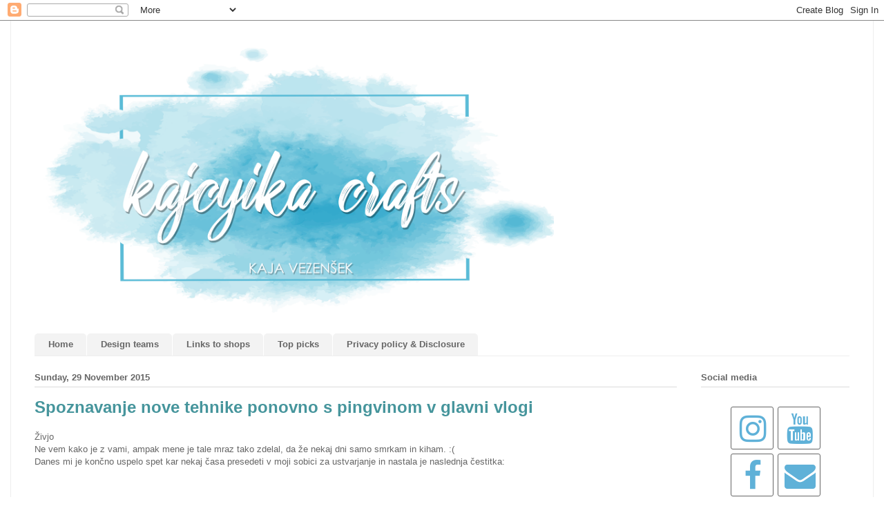

--- FILE ---
content_type: text/html; charset=UTF-8
request_url: https://kajcyika-crafts.blogspot.com/2015/11/
body_size: 18146
content:
<!DOCTYPE html>
<html class='v2' dir='ltr' xmlns='http://www.w3.org/1999/xhtml' xmlns:b='http://www.google.com/2005/gml/b' xmlns:data='http://www.google.com/2005/gml/data' xmlns:expr='http://www.google.com/2005/gml/expr'>
<head>
<link href='https://www.blogger.com/static/v1/widgets/335934321-css_bundle_v2.css' rel='stylesheet' type='text/css'/>
<meta content='BTIsYFPfWo9ZixnQiff0AmAzK82GhX62mZbLQHowKiQ' name='google-site-verification'/>
<meta content='width=1100' name='viewport'/>
<meta content='text/html; charset=UTF-8' http-equiv='Content-Type'/>
<meta content='blogger' name='generator'/>
<link href='https://kajcyika-crafts.blogspot.com/favicon.ico' rel='icon' type='image/x-icon'/>
<link href='https://kajcyika-crafts.blogspot.com/2015/11/' rel='canonical'/>
<link rel="alternate" type="application/atom+xml" title="Kajcyika crafts - Atom" href="https://kajcyika-crafts.blogspot.com/feeds/posts/default" />
<link rel="alternate" type="application/rss+xml" title="Kajcyika crafts - RSS" href="https://kajcyika-crafts.blogspot.com/feeds/posts/default?alt=rss" />
<link rel="service.post" type="application/atom+xml" title="Kajcyika crafts - Atom" href="https://www.blogger.com/feeds/301586577463239532/posts/default" />
<!--Can't find substitution for tag [blog.ieCssRetrofitLinks]-->
<meta content='https://kajcyika-crafts.blogspot.com/2015/11/' property='og:url'/>
<meta content='Kajcyika crafts' property='og:title'/>
<meta content='' property='og:description'/>
<title>Kajcyika crafts: November 2015</title>
<link href='https://maxcdn.bootstrapcdn.com/font-awesome/4.7.0/css/font-awesome.min.css' rel='stylesheet'/>
<style id='page-skin-1' type='text/css'><!--
/*
-----------------------------------------------
Blogger Template Style
Name:     Ethereal
Designer: Jason Morrow
URL:      jasonmorrow.etsy.com
----------------------------------------------- */
/* Content
----------------------------------------------- */
body {
font: normal normal 13px Arial, Tahoma, Helvetica, FreeSans, sans-serif;
color: #666666;
background: #ffffff none repeat-x scroll top left;
}
html body .content-outer {
min-width: 0;
max-width: 100%;
width: 100%;
}
a:link {
text-decoration: none;
color: #3d74a5;
}
a:visited {
text-decoration: none;
color: #4d469c;
}
a:hover {
text-decoration: underline;
color: #3d74a5;
}
.main-inner {
padding-top: 15px;
}
.body-fauxcolumn-outer {
background: transparent none repeat-x scroll top center;
}
.content-fauxcolumns .fauxcolumn-inner {
background: #ffffff url(https://resources.blogblog.com/blogblog/data/1kt/ethereal/white-fade.png) repeat-x scroll top left;
border-left: 1px solid #eeeeee;
border-right: 1px solid #eeeeee;
}
/* Flexible Background
----------------------------------------------- */
.content-fauxcolumn-outer .fauxborder-left {
width: 100%;
padding-left: 0;
margin-left: -0;
background-color: transparent;
background-image: none;
background-repeat: no-repeat;
background-position: left top;
}
.content-fauxcolumn-outer .fauxborder-right {
margin-right: -0;
width: 0;
background-color: transparent;
background-image: none;
background-repeat: no-repeat;
background-position: right top;
}
/* Columns
----------------------------------------------- */
.content-inner {
padding: 0;
}
/* Header
----------------------------------------------- */
.header-inner {
padding: 27px 0 3px;
}
.header-inner .section {
margin: 0 35px;
}
.Header h1 {
font: normal normal 60px Arial, Tahoma, Helvetica, FreeSans, sans-serif;
color: #3d74a5;
}
.Header h1 a {
color: #3d74a5;
}
.Header .description {
font-size: 115%;
color: #666666;
}
.header-inner .Header .titlewrapper,
.header-inner .Header .descriptionwrapper {
padding-left: 0;
padding-right: 0;
margin-bottom: 0;
}
/* Tabs
----------------------------------------------- */
.tabs-outer {
position: relative;
background: transparent;
}
.tabs-cap-top, .tabs-cap-bottom {
position: absolute;
width: 100%;
}
.tabs-cap-bottom {
bottom: 0;
}
.tabs-inner {
padding: 0;
}
.tabs-inner .section {
margin: 0 35px;
}
*+html body .tabs-inner .widget li {
padding: 1px;
}
.PageList {
border-bottom: 1px solid #eeeeee;
}
.tabs-inner .widget li.selected a,
.tabs-inner .widget li a:hover {
position: relative;
-moz-border-radius-topleft: 5px;
-moz-border-radius-topright: 5px;
-webkit-border-top-left-radius: 5px;
-webkit-border-top-right-radius: 5px;
-goog-ms-border-top-left-radius: 5px;
-goog-ms-border-top-right-radius: 5px;
border-top-left-radius: 5px;
border-top-right-radius: 5px;
background: #5fb1d8 none ;
color: #ffffff;
}
.tabs-inner .widget li a {
display: inline-block;
margin: 0;
margin-right: 1px;
padding: .65em 1.5em;
font: normal bold 13px Arial, Tahoma, Helvetica, FreeSans, sans-serif;
color: #666666;
background-color: #f3f3f3;
-moz-border-radius-topleft: 5px;
-moz-border-radius-topright: 5px;
-webkit-border-top-left-radius: 5px;
-webkit-border-top-right-radius: 5px;
-goog-ms-border-top-left-radius: 5px;
-goog-ms-border-top-right-radius: 5px;
border-top-left-radius: 5px;
border-top-right-radius: 5px;
}
/* Headings
----------------------------------------------- */
h2 {
font: normal bold 13px Verdana, Geneva, sans-serif;
color: #666666;
}
/* Widgets
----------------------------------------------- */
.main-inner .column-left-inner {
padding: 0 0 0 20px;
}
.main-inner .column-left-inner .section {
margin-right: 0;
}
.main-inner .column-right-inner {
padding: 0 20px 0 0;
}
.main-inner .column-right-inner .section {
margin-left: 0;
}
.main-inner .section {
padding: 0;
}
.main-inner .widget {
padding: 0 0 15px;
margin: 20px 0;
border-bottom: 1px solid #dbdbdb;
}
.main-inner .widget h2 {
margin: 0;
padding: .6em 0 .5em;
}
.footer-inner .widget h2 {
padding: 0 0 .4em;
}
.main-inner .widget h2 + div, .footer-inner .widget h2 + div {
padding-top: 15px;
}
.main-inner .widget .widget-content {
margin: 0;
padding: 15px 0 0;
}
.main-inner .widget ul, .main-inner .widget #ArchiveList ul.flat {
margin: -15px -15px -15px;
padding: 0;
list-style: none;
}
.main-inner .sidebar .widget h2 {
border-bottom: 1px solid #dbdbdb;
}
.main-inner .widget #ArchiveList {
margin: -15px 0 0;
}
.main-inner .widget ul li, .main-inner .widget #ArchiveList ul.flat li {
padding: .5em 15px;
text-indent: 0;
}
.main-inner .widget #ArchiveList ul li {
padding-top: .25em;
padding-bottom: .25em;
}
.main-inner .widget ul li:first-child, .main-inner .widget #ArchiveList ul.flat li:first-child {
border-top: none;
}
.main-inner .widget ul li:last-child, .main-inner .widget #ArchiveList ul.flat li:last-child {
border-bottom: none;
}
.main-inner .widget .post-body ul {
padding: 0 2.5em;
margin: .5em 0;
list-style: disc;
}
.main-inner .widget .post-body ul li {
padding: 0.25em 0;
margin-bottom: .25em;
color: #666666;
border: none;
}
.footer-inner .widget ul {
padding: 0;
list-style: none;
}
.widget .zippy {
color: #666666;
}
/* Posts
----------------------------------------------- */
.main.section {
margin: 0 20px;
}
body .main-inner .Blog {
padding: 0;
background-color: transparent;
border: none;
}
.main-inner .widget h2.date-header {
border-bottom: 1px solid #dbdbdb;
}
.date-outer {
position: relative;
margin: 15px 0 20px;
}
.date-outer:first-child {
margin-top: 0;
}
.date-posts {
clear: both;
}
.post-outer, .inline-ad {
border-bottom: 1px solid #dbdbdb;
padding: 30px 0;
}
.post-outer {
padding-bottom: 10px;
}
.post-outer:first-child {
padding-top: 0;
border-top: none;
}
.post-outer:last-child, .inline-ad:last-child {
border-bottom: none;
}
.post-body img {
padding: 8px;
}
h3.post-title, h4 {
font: normal bold 24px Arial, Tahoma, Helvetica, FreeSans, sans-serif;
color: #46959c;
}
h3.post-title a {
font: normal bold 24px Arial, Tahoma, Helvetica, FreeSans, sans-serif;
color: #46959c;
text-decoration: none;
}
h3.post-title a:hover {
color: #3d74a5;
text-decoration: underline;
}
.post-header {
margin: 0 0 1.5em;
}
.post-body {
line-height: 1.4;
}
.post-footer {
margin: 1.5em 0 0;
}
#blog-pager {
padding: 15px;
}
.blog-feeds, .post-feeds {
margin: 1em 0;
text-align: center;
}
.post-outer .comments {
margin-top: 2em;
}
/* Comments
----------------------------------------------- */
.comments .comments-content .icon.blog-author {
background-repeat: no-repeat;
background-image: url([data-uri]);
}
.comments .comments-content .loadmore a {
background: #ffffff url(https://resources.blogblog.com/blogblog/data/1kt/ethereal/white-fade.png) repeat-x scroll top left;
}
.comments .comments-content .loadmore a {
border-top: 1px solid #dbdbdb;
border-bottom: 1px solid #dbdbdb;
}
.comments .comment-thread.inline-thread {
background: #ffffff url(https://resources.blogblog.com/blogblog/data/1kt/ethereal/white-fade.png) repeat-x scroll top left;
}
.comments .continue {
border-top: 2px solid #dbdbdb;
}
/* Footer
----------------------------------------------- */
.footer-inner {
padding: 30px 0;
overflow: hidden;
}
/* Mobile
----------------------------------------------- */
body.mobile  {
background-size: auto
}
.mobile .body-fauxcolumn-outer {
background: ;
}
.mobile .content-fauxcolumns .fauxcolumn-inner {
opacity: 0.75;
}
.mobile .content-fauxcolumn-outer .fauxborder-right {
margin-right: 0;
}
.mobile-link-button {
background-color: #5fb1d8;
}
.mobile-link-button a:link, .mobile-link-button a:visited {
color: #ffffff;
}
.mobile-index-contents {
color: #444444;
}
.mobile .body-fauxcolumn-outer {
background-size: 100% auto;
}
.mobile .mobile-date-outer {
border-bottom: transparent;
}
.mobile .PageList {
border-bottom: none;
}
.mobile .tabs-inner .section {
margin: 0;
}
.mobile .tabs-inner .PageList .widget-content {
background: #5fb1d8 none;
color: #ffffff;
}
.mobile .tabs-inner .PageList .widget-content .pagelist-arrow {
border-left: 1px solid #ffffff;
}
.mobile .footer-inner {
overflow: visible;
}
body.mobile .AdSense {
margin: 0 -10px;
}

--></style>
<style id='template-skin-1' type='text/css'><!--
body {
min-width: 1250px;
}
.content-outer, .content-fauxcolumn-outer, .region-inner {
min-width: 1250px;
max-width: 1250px;
_width: 1250px;
}
.main-inner .columns {
padding-left: 0;
padding-right: 250px;
}
.main-inner .fauxcolumn-center-outer {
left: 0;
right: 250px;
/* IE6 does not respect left and right together */
_width: expression(this.parentNode.offsetWidth -
parseInt("0") -
parseInt("250px") + 'px');
}
.main-inner .fauxcolumn-left-outer {
width: 0;
}
.main-inner .fauxcolumn-right-outer {
width: 250px;
}
.main-inner .column-left-outer {
width: 0;
right: 100%;
margin-left: -0;
}
.main-inner .column-right-outer {
width: 250px;
margin-right: -250px;
}
#layout {
min-width: 0;
}
#layout .content-outer {
min-width: 0;
width: 800px;
}
#layout .region-inner {
min-width: 0;
width: auto;
}
body#layout div.add_widget {
padding: 8px;
}
body#layout div.add_widget a {
margin-left: 32px;
}
--></style>
<link href='https://www.blogger.com/dyn-css/authorization.css?targetBlogID=301586577463239532&amp;zx=874b57a5-5b3e-4149-b418-a5d3867ca5fa' media='none' onload='if(media!=&#39;all&#39;)media=&#39;all&#39;' rel='stylesheet'/><noscript><link href='https://www.blogger.com/dyn-css/authorization.css?targetBlogID=301586577463239532&amp;zx=874b57a5-5b3e-4149-b418-a5d3867ca5fa' rel='stylesheet'/></noscript>
<meta name='google-adsense-platform-account' content='ca-host-pub-1556223355139109'/>
<meta name='google-adsense-platform-domain' content='blogspot.com'/>

<!-- data-ad-client=ca-pub-4368258333976272 -->

</head>
<body class='loading variant-blossoms1Blue'>
<div class='navbar section' id='navbar' name='Navbar'><div class='widget Navbar' data-version='1' id='Navbar1'><script type="text/javascript">
    function setAttributeOnload(object, attribute, val) {
      if(window.addEventListener) {
        window.addEventListener('load',
          function(){ object[attribute] = val; }, false);
      } else {
        window.attachEvent('onload', function(){ object[attribute] = val; });
      }
    }
  </script>
<div id="navbar-iframe-container"></div>
<script type="text/javascript" src="https://apis.google.com/js/platform.js"></script>
<script type="text/javascript">
      gapi.load("gapi.iframes:gapi.iframes.style.bubble", function() {
        if (gapi.iframes && gapi.iframes.getContext) {
          gapi.iframes.getContext().openChild({
              url: 'https://www.blogger.com/navbar/301586577463239532?origin\x3dhttps://kajcyika-crafts.blogspot.com',
              where: document.getElementById("navbar-iframe-container"),
              id: "navbar-iframe"
          });
        }
      });
    </script><script type="text/javascript">
(function() {
var script = document.createElement('script');
script.type = 'text/javascript';
script.src = '//pagead2.googlesyndication.com/pagead/js/google_top_exp.js';
var head = document.getElementsByTagName('head')[0];
if (head) {
head.appendChild(script);
}})();
</script>
</div></div>
<div class='body-fauxcolumns'>
<div class='fauxcolumn-outer body-fauxcolumn-outer'>
<div class='cap-top'>
<div class='cap-left'></div>
<div class='cap-right'></div>
</div>
<div class='fauxborder-left'>
<div class='fauxborder-right'></div>
<div class='fauxcolumn-inner'>
</div>
</div>
<div class='cap-bottom'>
<div class='cap-left'></div>
<div class='cap-right'></div>
</div>
</div>
</div>
<div class='content'>
<div class='content-fauxcolumns'>
<div class='fauxcolumn-outer content-fauxcolumn-outer'>
<div class='cap-top'>
<div class='cap-left'></div>
<div class='cap-right'></div>
</div>
<div class='fauxborder-left'>
<div class='fauxborder-right'></div>
<div class='fauxcolumn-inner'>
</div>
</div>
<div class='cap-bottom'>
<div class='cap-left'></div>
<div class='cap-right'></div>
</div>
</div>
</div>
<div class='content-outer'>
<div class='content-cap-top cap-top'>
<div class='cap-left'></div>
<div class='cap-right'></div>
</div>
<div class='fauxborder-left content-fauxborder-left'>
<div class='fauxborder-right content-fauxborder-right'></div>
<div class='content-inner'>
<header>
<div class='header-outer'>
<div class='header-cap-top cap-top'>
<div class='cap-left'></div>
<div class='cap-right'></div>
</div>
<div class='fauxborder-left header-fauxborder-left'>
<div class='fauxborder-right header-fauxborder-right'></div>
<div class='region-inner header-inner'>
<div class='header section' id='header' name='Header'><div class='widget Header' data-version='1' id='Header1'>
<div id='header-inner'>
<a href='https://kajcyika-crafts.blogspot.com/' style='display: block'>
<img alt='Kajcyika crafts' height='423px; ' id='Header1_headerimg' src='https://blogger.googleusercontent.com/img/b/R29vZ2xl/AVvXsEgii_Hug0iZ5JwxfuPrruSKLGtXieaRpjEZcbvxFlkSbGh-M1rWXQ4l6RjBvaiqGqIC_CB-4MO0Etm77o6CCnmb87ryKjEmhIXXQI1qfxL6XLJoDcUv3z4PjIA8xop6tvtM6S33aJhnvbSG/s1600/banner720x1280-new.png' style='display: block' width='752px; '/>
</a>
</div>
</div></div>
</div>
</div>
<div class='header-cap-bottom cap-bottom'>
<div class='cap-left'></div>
<div class='cap-right'></div>
</div>
</div>
</header>
<div class='tabs-outer'>
<div class='tabs-cap-top cap-top'>
<div class='cap-left'></div>
<div class='cap-right'></div>
</div>
<div class='fauxborder-left tabs-fauxborder-left'>
<div class='fauxborder-right tabs-fauxborder-right'></div>
<div class='region-inner tabs-inner'>
<div class='tabs section' id='crosscol' name='Cross-column'><div class='widget PageList' data-version='1' id='PageList1'>
<h2>Strani</h2>
<div class='widget-content'>
<ul>
<li>
<a href='https://kajcyika-crafts.blogspot.com/'>Home</a>
</li>
<li>
<a href='https://kajcyika-crafts.blogspot.com/p/ustvarjalni-timi.html'>Design teams</a>
</li>
<li>
<a href='https://kajcyika-crafts.blogspot.com/p/instagram.html'>Links to shops</a>
</li>
<li>
<a href='https://kajcyika-crafts.blogspot.com/p/achievements.html'>Top picks </a>
</li>
<li>
<a href='https://kajcyika-crafts.blogspot.com/p/privacy-policy.html'>Privacy policy &amp; Disclosure</a>
</li>
</ul>
<div class='clear'></div>
</div>
</div></div>
<div class='tabs no-items section' id='crosscol-overflow' name='Cross-Column 2'></div>
</div>
</div>
<div class='tabs-cap-bottom cap-bottom'>
<div class='cap-left'></div>
<div class='cap-right'></div>
</div>
</div>
<div class='main-outer'>
<div class='main-cap-top cap-top'>
<div class='cap-left'></div>
<div class='cap-right'></div>
</div>
<div class='fauxborder-left main-fauxborder-left'>
<div class='fauxborder-right main-fauxborder-right'></div>
<div class='region-inner main-inner'>
<div class='columns fauxcolumns'>
<div class='fauxcolumn-outer fauxcolumn-center-outer'>
<div class='cap-top'>
<div class='cap-left'></div>
<div class='cap-right'></div>
</div>
<div class='fauxborder-left'>
<div class='fauxborder-right'></div>
<div class='fauxcolumn-inner'>
</div>
</div>
<div class='cap-bottom'>
<div class='cap-left'></div>
<div class='cap-right'></div>
</div>
</div>
<div class='fauxcolumn-outer fauxcolumn-left-outer'>
<div class='cap-top'>
<div class='cap-left'></div>
<div class='cap-right'></div>
</div>
<div class='fauxborder-left'>
<div class='fauxborder-right'></div>
<div class='fauxcolumn-inner'>
</div>
</div>
<div class='cap-bottom'>
<div class='cap-left'></div>
<div class='cap-right'></div>
</div>
</div>
<div class='fauxcolumn-outer fauxcolumn-right-outer'>
<div class='cap-top'>
<div class='cap-left'></div>
<div class='cap-right'></div>
</div>
<div class='fauxborder-left'>
<div class='fauxborder-right'></div>
<div class='fauxcolumn-inner'>
</div>
</div>
<div class='cap-bottom'>
<div class='cap-left'></div>
<div class='cap-right'></div>
</div>
</div>
<!-- corrects IE6 width calculation -->
<div class='columns-inner'>
<div class='column-center-outer'>
<div class='column-center-inner'>
<div class='main section' id='main' name='Main'><div class='widget Blog' data-version='1' id='Blog1'>
<div class='blog-posts hfeed'>

          <div class="date-outer">
        
<h2 class='date-header'><span>Sunday, 29 November 2015</span></h2>

          <div class="date-posts">
        
<div class='post-outer'>
<div class='post hentry uncustomized-post-template' itemprop='blogPost' itemscope='itemscope' itemtype='http://schema.org/BlogPosting'>
<meta content='https://blogger.googleusercontent.com/img/b/R29vZ2xl/AVvXsEjQiISjeq9MpQAOOMzdIPGfmXQc4ugafdQGFGZGii3T0PN9ChsMssX6pB_wtqsopH_FQsbseNesqhX4kjEMDwwe28T0DNzkKpCft0t3ZobTe5iBeJz25JvMvU2mQiN1U5bm8pt_5BEwrsZ0/s640/242.jpg' itemprop='image_url'/>
<meta content='301586577463239532' itemprop='blogId'/>
<meta content='4933119257396255797' itemprop='postId'/>
<a name='4933119257396255797'></a>
<h3 class='post-title entry-title' itemprop='name'>
<a href='https://kajcyika-crafts.blogspot.com/2015/11/spoznavanje-nove-tehnike-ponovno-s.html'>Spoznavanje nove tehnike ponovno s pingvinom v glavni vlogi</a>
</h3>
<div class='post-header'>
<div class='post-header-line-1'></div>
</div>
<div class='post-body entry-content' id='post-body-4933119257396255797' itemprop='description articleBody'>
<span style="background-color: white; font-family: Verdana, sans-serif;">Živjo</span><br />
<span style="background-color: white; font-family: Verdana, sans-serif;">Ne vem kako je z vami, ampak mene je tale mraz tako zdelal, da že nekaj dni samo smrkam in kiham. :(</span><br />
<span style="background-color: white; font-family: Verdana, sans-serif;">Danes mi je končno uspelo spet kar nekaj časa presedeti v moji sobici za ustvarjanje in nastala je naslednja čestitka:&nbsp;</span><br />
<span style="background-color: white; font-family: Verdana, sans-serif;"><br /></span>
<br />
<div class="separator" style="clear: both; text-align: center;">
<a href="https://blogger.googleusercontent.com/img/b/R29vZ2xl/AVvXsEjQiISjeq9MpQAOOMzdIPGfmXQc4ugafdQGFGZGii3T0PN9ChsMssX6pB_wtqsopH_FQsbseNesqhX4kjEMDwwe28T0DNzkKpCft0t3ZobTe5iBeJz25JvMvU2mQiN1U5bm8pt_5BEwrsZ0/s1600/242.jpg" imageanchor="1" style="margin-left: 1em; margin-right: 1em;"><span style="background-color: white; color: black; font-family: Verdana, sans-serif;"><img border="0" height="640" src="https://blogger.googleusercontent.com/img/b/R29vZ2xl/AVvXsEjQiISjeq9MpQAOOMzdIPGfmXQc4ugafdQGFGZGii3T0PN9ChsMssX6pB_wtqsopH_FQsbseNesqhX4kjEMDwwe28T0DNzkKpCft0t3ZobTe5iBeJz25JvMvU2mQiN1U5bm8pt_5BEwrsZ0/s640/242.jpg" width="480" /></span></a></div>
<div class="separator" style="clear: both; text-align: center;">
<span style="background-color: white; font-family: Verdana, sans-serif;"><br /></span></div>
<div class="separator" style="clear: both; text-align: left;">
<span style="background-color: white; font-family: Verdana, sans-serif;">Ja veeem, spet sem uporabila pingvinčka, ampak res ne morem iz svoje kože - res so prikupni. :)</span></div>
<div class="separator" style="clear: both; text-align: left;">
<span style="background-color: white; font-family: Verdana, sans-serif;"><br /></span></div>
<div class="separator" style="clear: both; text-align: left;">
<span style="background-color: white; font-family: Verdana, sans-serif;">Prijavljam se na naslendje izzive:</span></div>
<div class="separator" style="clear: both; text-align: left;">
<span style="background-color: white; font-family: Verdana, sans-serif;">-&nbsp;<a href="http://52cct.blogspot.si/2015/11/november-technique-challenge-and-dt-call.html">52 christmas card throwdown - November technique: SPONGING</a>&nbsp;- I made the blue piece using this technique</span></div>
<div class="separator" style="clear: both; text-align: left;">
<span style="background-color: white; font-family: Verdana, sans-serif;">-&nbsp;<a href="http://thepaperplayers.blogspot.si/2015/11/pp273-tic-tac-toe-challenge-from-sandy.html">The paper players #273 : tic tac toe</a>&nbsp;(I used first line)&nbsp;<img border="0" height="200" src="https://blogger.googleusercontent.com/img/b/R29vZ2xl/AVvXsEjER-iNfAeyfQHj5jbf9lpdrIWJwfr4fSlIIOm6SNdoqJhGaoUHokxtdCQBdpf3BKDjks1RkvMNu9RR-es858XZsCXcpV9KtWYXpt6XL7_K6qAeAwH667SwQ932jK4jxEYa2DO4bs84T0q-/s200/pp273.jpg" width="155" />&nbsp;</span></div>
<div class="separator" style="clear: both; text-align: left;">
<span style="background-color: white; font-family: Verdana, sans-serif;">-&nbsp;<a href="http://colorthrowdown.blogspot.si/2015/11/color-throwdown-370.html">Color throwdown #370</a>&nbsp; &nbsp; &nbsp;&nbsp;<img border="0" height="200" src="https://blogger.googleusercontent.com/img/b/R29vZ2xl/AVvXsEj9kUHLSl4_-5ccG7-CQQ5NypYuWsFrGg4cVxjlUfsI3f0JQk7oyYAr0EZYtWTIwn9uUc515mTkTzc1nhFemxrjAqFnD7T_sqwe0xZ4mhK8AHng0x2kDkswDhBw83175ZIdEhLLIiVWp2oj/s200/swatch%252B370.jpg" width="147" /></span></div>
<div class="separator" style="clear: both; text-align: left;">
<span style="background-color: white; font-family: Verdana, sans-serif;"><br /></span></div>
<div class="separator" style="clear: both; text-align: left;">
<span style="background-color: white; font-family: Verdana, sans-serif;">Lepo se imej še naprej :)</span></div>
<div class="separator" style="clear: both; text-align: left;">
<span style="background-color: white; font-family: Verdana, sans-serif;"><br /></span></div>
<div class="separator" style="clear: both; text-align: left;">
<span style="background-color: white; line-height: 18.2px; text-align: center;"><span style="font-family: Verdana, sans-serif;">Hvala, da me spremljaš!</span></span></div>
<div class="separator" style="clear: both; text-align: left;">
<span style="background-color: white; font-family: Verdana, sans-serif;"><br /></span></div>
<div style="line-height: 18.2px; text-align: center;">
<span style="background-color: white; font-family: Verdana, sans-serif;">Kajcyika</span></div>
<div style="line-height: 18.2px; text-align: center;">
<span style="background-color: white; font-family: Verdana, sans-serif;">--------------------------------------------------------</span></div>
<div style="line-height: 18.2px; text-align: center;">
<span style="background-color: white; font-family: Verdana, sans-serif;">Thanks for your attention and lovely comments.</span></div>
<div style="line-height: 18.2px; text-align: center;">
<span style="background-color: white; font-family: Verdana, sans-serif;">You are welcome to visit my&nbsp;<a href="https://www.facebook.com/kajcyika.crafts" style="text-decoration: none;">facebook page</a>. :)</span></div>
<br />
<div style='clear: both;'></div>
</div>
<div class='post-footer'>
<div class='post-footer-line post-footer-line-1'>
<span class='post-author vcard'>
Posted by
<span class='fn' itemprop='author' itemscope='itemscope' itemtype='http://schema.org/Person'>
<meta content='https://www.blogger.com/profile/17466890450952910269' itemprop='url'/>
<a class='g-profile' href='https://www.blogger.com/profile/17466890450952910269' rel='author' title='author profile'>
<span itemprop='name'>Kajcyika</span>
</a>
</span>
</span>
<span class='post-timestamp'>
at
<meta content='https://kajcyika-crafts.blogspot.com/2015/11/spoznavanje-nove-tehnike-ponovno-s.html' itemprop='url'/>
<a class='timestamp-link' href='https://kajcyika-crafts.blogspot.com/2015/11/spoznavanje-nove-tehnike-ponovno-s.html' rel='bookmark' title='permanent link'><abbr class='published' itemprop='datePublished' title='2015-11-29T16:15:00+01:00'>16:15</abbr></a>
</span>
<span class='post-comment-link'>
<a class='comment-link' href='https://kajcyika-crafts.blogspot.com/2015/11/spoznavanje-nove-tehnike-ponovno-s.html#comment-form' onclick=''>
10 comments:
  </a>
</span>
<span class='post-icons'>
<span class='item-control blog-admin pid-323170575'>
<a href='https://www.blogger.com/post-edit.g?blogID=301586577463239532&postID=4933119257396255797&from=pencil' title='Edit Post'>
<img alt='' class='icon-action' height='18' src='https://resources.blogblog.com/img/icon18_edit_allbkg.gif' width='18'/>
</a>
</span>
</span>
<div class='post-share-buttons goog-inline-block'>
<a class='goog-inline-block share-button sb-email' href='https://www.blogger.com/share-post.g?blogID=301586577463239532&postID=4933119257396255797&target=email' target='_blank' title='Email This'><span class='share-button-link-text'>Email This</span></a><a class='goog-inline-block share-button sb-blog' href='https://www.blogger.com/share-post.g?blogID=301586577463239532&postID=4933119257396255797&target=blog' onclick='window.open(this.href, "_blank", "height=270,width=475"); return false;' target='_blank' title='BlogThis!'><span class='share-button-link-text'>BlogThis!</span></a><a class='goog-inline-block share-button sb-twitter' href='https://www.blogger.com/share-post.g?blogID=301586577463239532&postID=4933119257396255797&target=twitter' target='_blank' title='Share to X'><span class='share-button-link-text'>Share to X</span></a><a class='goog-inline-block share-button sb-facebook' href='https://www.blogger.com/share-post.g?blogID=301586577463239532&postID=4933119257396255797&target=facebook' onclick='window.open(this.href, "_blank", "height=430,width=640"); return false;' target='_blank' title='Share to Facebook'><span class='share-button-link-text'>Share to Facebook</span></a><a class='goog-inline-block share-button sb-pinterest' href='https://www.blogger.com/share-post.g?blogID=301586577463239532&postID=4933119257396255797&target=pinterest' target='_blank' title='Share to Pinterest'><span class='share-button-link-text'>Share to Pinterest</span></a>
</div>
</div>
<div class='post-footer-line post-footer-line-2'>
<span class='post-labels'>
</span>
</div>
<div class='post-footer-line post-footer-line-3'>
<span class='post-location'>
</span>
</div>
</div>
</div>
</div>

          </div></div>
        

          <div class="date-outer">
        
<h2 class='date-header'><span>Sunday, 22 November 2015</span></h2>

          <div class="date-posts">
        
<div class='post-outer'>
<div class='post hentry uncustomized-post-template' itemprop='blogPost' itemscope='itemscope' itemtype='http://schema.org/BlogPosting'>
<meta content='https://blogger.googleusercontent.com/img/b/R29vZ2xl/AVvXsEiwad-ZgGk9ndiAwegN_Gp4YECbZMiTW26DcXYqATcOAU6SFzF6mpv7AtdJtjiwlKPyKocBg6l15VgRXX1JkDXZGFTBK7EMCJEEPitkNeZj4lXLrJi1g4pfJ5xETzTBDcJDKHYTrvrS8few/s640/218.jpg' itemprop='image_url'/>
<meta content='301586577463239532' itemprop='blogId'/>
<meta content='5117234706594576186' itemprop='postId'/>
<a name='5117234706594576186'></a>
<h3 class='post-title entry-title' itemprop='name'>
<a href='https://kajcyika-crafts.blogspot.com/2015/11/pingvinja-druzina-52cct-case-this.html'>Pingvinja družina</a>
</h3>
<div class='post-header'>
<div class='post-header-line-1'></div>
</div>
<div class='post-body entry-content' id='post-body-5117234706594576186' itemprop='description articleBody'>
<div class="separator" style="clear: both; text-align: left;">
<span style="background-color: white; font-family: &quot;verdana&quot; , sans-serif;">Živjo,</span></div>
<div class="separator" style="clear: both; text-align: left;">
<span style="background-color: white; font-family: &quot;verdana&quot; , sans-serif;">Pred kratkim sem bila prepričana, da jaz embossing srajčk ne bom uporabljala, ker se mi je zdelo, da ne prinesejo prevelikega učinka. Na koncu sem jih vseeno nekaj kupila in moram reči, da sem nad njihovim delovanjem navdušena! Tako malo je potrebno in čestitka izgleda čisto drugače! :)</span></div>
<div class="separator" style="clear: both; text-align: left;">
<span style="background-color: white; font-family: &quot;verdana&quot; , sans-serif;"><br /></span></div>
<div class="separator" style="clear: both; text-align: left;">
<span style="background-color: white; font-family: &quot;verdana&quot; , sans-serif;">Danes vam predstavljam pingvinjo družino:</span></div>
<div class="separator" style="clear: both; text-align: left;">
<span style="background-color: white; font-family: &quot;verdana&quot; , sans-serif;"><br /></span></div>
<div class="separator" style="clear: both; text-align: center;">
<a href="https://blogger.googleusercontent.com/img/b/R29vZ2xl/AVvXsEiwad-ZgGk9ndiAwegN_Gp4YECbZMiTW26DcXYqATcOAU6SFzF6mpv7AtdJtjiwlKPyKocBg6l15VgRXX1JkDXZGFTBK7EMCJEEPitkNeZj4lXLrJi1g4pfJ5xETzTBDcJDKHYTrvrS8few/s1600/218.jpg" imageanchor="1" style="margin-left: 1em; margin-right: 1em;"><span style="background-color: white; color: black; font-family: &quot;verdana&quot; , sans-serif;"><img border="0" height="480" src="https://blogger.googleusercontent.com/img/b/R29vZ2xl/AVvXsEiwad-ZgGk9ndiAwegN_Gp4YECbZMiTW26DcXYqATcOAU6SFzF6mpv7AtdJtjiwlKPyKocBg6l15VgRXX1JkDXZGFTBK7EMCJEEPitkNeZj4lXLrJi1g4pfJ5xETzTBDcJDKHYTrvrS8few/s640/218.jpg" width="640" /></span></a></div>
<span style="background-color: white; font-family: &quot;verdana&quot; , sans-serif;"><br /></span>
<span style="background-color: white; font-family: &quot;verdana&quot; , sans-serif;">Ker se tako malo časa bolj zavzeto ukvarjam z izdelovanjem voščilnic moram reči, da me vsaka na novo odkrita tehnika še bolj navduši za izdelovanje novih in novih čestitk. :)</span><br />
<span style="background-color: white; font-family: &quot;verdana&quot; , sans-serif;"><br /></span>
<span style="background-color: white; font-family: &quot;verdana&quot; , sans-serif;">Z zgornjo čestitko se prijavljam na naslednje izzive:</span><br />
<span style="background-color: white; font-family: &quot;verdana&quot; , sans-serif;">-&nbsp;<a href="http://52cct.blogspot.si/2015/11/november-theme-challenge-and-dt-call.html">52 christmas card throwdown - Nov. theme - FRIENDS &amp; FAMILY</a></span><br />
<div class="separator" style="clear: both; text-align: center;">
<a href="https://blogger.googleusercontent.com/img/b/R29vZ2xl/AVvXsEj_-vCILF6Q06fLKoMt_m8S6lJF7ZwbHmsIqfr2ywoMn_q4eVhY7VEE74K0VevUK5c81a26Xa6UIFuzzmeeTObdoGktnhCsiiz9W6VnVdWDDpKepk5kkC6vC1CBaUzSZv7aAyi4McRgH10/s1600/CTS_150.jpg" imageanchor="1" style="margin-left: 1em; margin-right: 1em;"><span style="background-color: white; color: black; font-family: &quot;verdana&quot; , sans-serif;"><img border="0" height="200" src="https://blogger.googleusercontent.com/img/b/R29vZ2xl/AVvXsEj_-vCILF6Q06fLKoMt_m8S6lJF7ZwbHmsIqfr2ywoMn_q4eVhY7VEE74K0VevUK5c81a26Xa6UIFuzzmeeTObdoGktnhCsiiz9W6VnVdWDDpKepk5kkC6vC1CBaUzSZv7aAyi4McRgH10/s200/CTS_150.jpg" width="141" /></span></a></div>
<span style="background-color: white; font-family: &quot;verdana&quot; , sans-serif;">-&nbsp;<a href="http://casethissketch.blogspot.si/2015/11/case-this-sketch-150.html">CAS(e) this sketch #150</a>&nbsp;</span><br />
<br />
<span style="background-color: white; font-family: &quot;verdana&quot; , sans-serif;">-&nbsp;<a href="http://addictedtocas.blogspot.si/2015/11/its-our-3rd-birthday-challenge-77.html">Addicted to cas #77 - DIMENSION</a>&nbsp;I added the dimension on my penguins and whole background.</span><br />
<span style="background-color: white; font-family: &quot;verdana&quot; , sans-serif;">-&nbsp;<a href="http://addictedtostamps-challenge.blogspot.si/2015/11/challenge-171-anything-goes-winners.html">Addicted to stamps #171 - ANYTHING GOES</a></span><br />
<span style="background-color: white; font-family: &quot;verdana&quot; , sans-serif;">-&nbsp;<a href="http://brownsugarchallenge.blogspot.si/2015/11/challenge-173-anything-goes.html">Brown sugar challenges #173 - ANYTHING GOES</a></span><br />
<span style="background-color: white; font-family: &quot;verdana&quot; , sans-serif;"><br /></span>
<span style="background-color: white; font-family: &quot;verdana&quot; , sans-serif;">Dodala bi še povezavo na <a href="http://ustvarjanjepomoje.blogspot.si/2015/11/rojstnodnevni-bonboncek.html">Zvonkin rojstnodnevni bonbonček</a>, ki me je res naudušil! Glej kako dobro izgleda:&nbsp;<img border="0" height="240" src="https://blogger.googleusercontent.com/img/b/R29vZ2xl/AVvXsEgpP_z_tIjwluE0uVVsR_pvJ8roWSdrR3J-tlb-c8Jb3g6Nez27YfvWssbXw_QJfXTCn0h0C7VO5ppsmkq0Qk4-GhOEhgy934EmGmxZMn5XxWLDaXaevYqA4lORrwELadTBKTXxsm7PwiEB/s320/IMG_6417-001.JPG" width="320" /></span><br />
<span style="background-color: white; font-family: &quot;verdana&quot; , sans-serif;"><br /></span>
<br />
<span style="font-family: Verdana, sans-serif;">Skoraj bi pozabila voščilnico prijaviti še na&nbsp;<a href="http://www.mavelu.com/blog/razstava-vasih-mojstrovin-november/">Mavelu - razstava vaših mojstrovin - november</a>. Uporabila sem čudovite&nbsp;<a href="http://www.mavelu.com/papirckanje/prozorne-stampiljke-pingvini-penguin-greetings.html">Pingvinčke</a>&nbsp;in njihove pripradajoče&nbsp;<a href="http://www.mavelu.com/rezalne-sablone-pingvini-penguin-greetings.html">rezalne šablone</a>. :)</span><br />
<span style="font-family: Verdana, sans-serif;"><br /></span>
<br />
<div class="separator" style="clear: both; line-height: 18.2px;">
<span style="background-color: white; line-height: 18.2px;"><span style="font-family: &quot;verdana&quot; , sans-serif;"><span style="line-height: 18.2px;"><span style="line-height: 18.2px; text-align: center;">Hvala, da me spremljaš!</span></span><br style="line-height: 18.2px;" /><span style="line-height: 18.2px;"><span style="line-height: 18.2px; text-align: center;"><br /></span></span><span style="line-height: 18.2px;"></span></span></span></div>
<div style="line-height: 18.2px; text-align: center;">
</div>
<div style="line-height: 18.2px; text-align: center;">
<span style="background-color: white; font-family: &quot;verdana&quot; , sans-serif;">Kajcyika</span></div>
<div style="line-height: 18.2px; text-align: center;">
<span style="background-color: white; font-family: &quot;verdana&quot; , sans-serif;">--------------------------------------------------------</span></div>
<div style="line-height: 18.2px; text-align: center;">
<span style="background-color: white; font-family: &quot;verdana&quot; , sans-serif;">Thanks for your attention and lovely comments.</span></div>
<div style="line-height: 18.2px; text-align: center;">
<span style="background-color: white; font-family: &quot;verdana&quot; , sans-serif;">You are welcome to visit my&nbsp;<a href="https://www.facebook.com/kajcyika.crafts" style="text-decoration: none;">facebook page</a>. :)</span></div>
<br />
<div style='clear: both;'></div>
</div>
<div class='post-footer'>
<div class='post-footer-line post-footer-line-1'>
<span class='post-author vcard'>
Posted by
<span class='fn' itemprop='author' itemscope='itemscope' itemtype='http://schema.org/Person'>
<meta content='https://www.blogger.com/profile/17466890450952910269' itemprop='url'/>
<a class='g-profile' href='https://www.blogger.com/profile/17466890450952910269' rel='author' title='author profile'>
<span itemprop='name'>Kajcyika</span>
</a>
</span>
</span>
<span class='post-timestamp'>
at
<meta content='https://kajcyika-crafts.blogspot.com/2015/11/pingvinja-druzina-52cct-case-this.html' itemprop='url'/>
<a class='timestamp-link' href='https://kajcyika-crafts.blogspot.com/2015/11/pingvinja-druzina-52cct-case-this.html' rel='bookmark' title='permanent link'><abbr class='published' itemprop='datePublished' title='2015-11-22T17:11:00+01:00'>17:11</abbr></a>
</span>
<span class='post-comment-link'>
<a class='comment-link' href='https://kajcyika-crafts.blogspot.com/2015/11/pingvinja-druzina-52cct-case-this.html#comment-form' onclick=''>
9 comments:
  </a>
</span>
<span class='post-icons'>
<span class='item-control blog-admin pid-323170575'>
<a href='https://www.blogger.com/post-edit.g?blogID=301586577463239532&postID=5117234706594576186&from=pencil' title='Edit Post'>
<img alt='' class='icon-action' height='18' src='https://resources.blogblog.com/img/icon18_edit_allbkg.gif' width='18'/>
</a>
</span>
</span>
<div class='post-share-buttons goog-inline-block'>
<a class='goog-inline-block share-button sb-email' href='https://www.blogger.com/share-post.g?blogID=301586577463239532&postID=5117234706594576186&target=email' target='_blank' title='Email This'><span class='share-button-link-text'>Email This</span></a><a class='goog-inline-block share-button sb-blog' href='https://www.blogger.com/share-post.g?blogID=301586577463239532&postID=5117234706594576186&target=blog' onclick='window.open(this.href, "_blank", "height=270,width=475"); return false;' target='_blank' title='BlogThis!'><span class='share-button-link-text'>BlogThis!</span></a><a class='goog-inline-block share-button sb-twitter' href='https://www.blogger.com/share-post.g?blogID=301586577463239532&postID=5117234706594576186&target=twitter' target='_blank' title='Share to X'><span class='share-button-link-text'>Share to X</span></a><a class='goog-inline-block share-button sb-facebook' href='https://www.blogger.com/share-post.g?blogID=301586577463239532&postID=5117234706594576186&target=facebook' onclick='window.open(this.href, "_blank", "height=430,width=640"); return false;' target='_blank' title='Share to Facebook'><span class='share-button-link-text'>Share to Facebook</span></a><a class='goog-inline-block share-button sb-pinterest' href='https://www.blogger.com/share-post.g?blogID=301586577463239532&postID=5117234706594576186&target=pinterest' target='_blank' title='Share to Pinterest'><span class='share-button-link-text'>Share to Pinterest</span></a>
</div>
</div>
<div class='post-footer-line post-footer-line-2'>
<span class='post-labels'>
</span>
</div>
<div class='post-footer-line post-footer-line-3'>
<span class='post-location'>
</span>
</div>
</div>
</div>
</div>

          </div></div>
        

          <div class="date-outer">
        
<h2 class='date-header'><span>Thursday, 19 November 2015</span></h2>

          <div class="date-posts">
        
<div class='post-outer'>
<div class='post hentry uncustomized-post-template' itemprop='blogPost' itemscope='itemscope' itemtype='http://schema.org/BlogPosting'>
<meta content='https://blogger.googleusercontent.com/img/b/R29vZ2xl/AVvXsEiW95lCqB1Z-KtrME_szrXwD-cdKiH2NL0YzQwE78ILGHXrVlJvu169qO2L5TrP0TjTjHJJ1OK3KPCZZ7stwKzS3y9kxoi0Sru31R7n7yxiyV2PWQHz54B3SzPazrPUYGUIv9Z8DrMYWTpl/s640/202.jpg' itemprop='image_url'/>
<meta content='301586577463239532' itemprop='blogId'/>
<meta content='5085327641294388053' itemprop='postId'/>
<a name='5085327641294388053'></a>
<h3 class='post-title entry-title' itemprop='name'>
<a href='https://kajcyika-crafts.blogspot.com/2015/11/doma-izdelano-ozadje-52cct-171.html'>Doma izdelano ozadje</a>
</h3>
<div class='post-header'>
<div class='post-header-line-1'></div>
</div>
<div class='post-body entry-content' id='post-body-5085327641294388053' itemprop='description articleBody'>
<div class="separator" style="clear: both; text-align: left;">
<span style="background-color: white; font-family: Verdana, sans-serif;">Živjo,</span></div>
<div class="separator" style="clear: both; text-align: left;">
<span style="background-color: white; font-family: Verdana, sans-serif;">Danes sem se odločila ustvariti svoje lastno ozadje, ki je sicer enodimenzionalno, ampak meni je to všeč. :) Čestitka je kot večina mojih preprosta, ampak ravno dovolj posebna, da pritegne.</span></div>
<div class="separator" style="clear: both; text-align: left;">
<span style="background-color: white; font-family: Verdana, sans-serif;"><br /></span></div>
<div class="separator" style="clear: both; text-align: left;">
<span style="background-color: white; font-family: Verdana, sans-serif;">Poglej jo:</span></div>
<div class="separator" style="clear: both; text-align: left;">
<span style="background-color: white; font-family: Verdana, sans-serif;"><br /></span></div>
<div class="separator" style="clear: both; text-align: center;">
<a href="https://blogger.googleusercontent.com/img/b/R29vZ2xl/AVvXsEiW95lCqB1Z-KtrME_szrXwD-cdKiH2NL0YzQwE78ILGHXrVlJvu169qO2L5TrP0TjTjHJJ1OK3KPCZZ7stwKzS3y9kxoi0Sru31R7n7yxiyV2PWQHz54B3SzPazrPUYGUIv9Z8DrMYWTpl/s1600/202.jpg" imageanchor="1" style="margin-left: 1em; margin-right: 1em;"><span style="background-color: white; color: black; font-family: Verdana, sans-serif;"><img border="0" height="640" src="https://blogger.googleusercontent.com/img/b/R29vZ2xl/AVvXsEiW95lCqB1Z-KtrME_szrXwD-cdKiH2NL0YzQwE78ILGHXrVlJvu169qO2L5TrP0TjTjHJJ1OK3KPCZZ7stwKzS3y9kxoi0Sru31R7n7yxiyV2PWQHz54B3SzPazrPUYGUIv9Z8DrMYWTpl/s640/202.jpg" width="480" /></span></a></div>
<span style="background-color: white; font-family: Verdana, sans-serif;">Kakšna se ti zdi? :)</span><br />
<span style="background-color: white; font-family: Verdana, sans-serif;"><br /></span>
<span style="background-color: white; font-family: Verdana, sans-serif;">Z njo se prijavljam na tele izzive:</span><br />
<a href="https://blogger.googleusercontent.com/img/b/R29vZ2xl/AVvXsEj3D7_aQNEvOjFwIkQ2DuCo6PTTKjBmIif5oACPpdqVFKhLJweUM-VuVmk0ie1NhFzb71Y7LMS4ueAQcgzfjBBN-i-ZOhuORcCves9x6aLPLKziF_uKLyPxN_O7FPZDoLHfhQQp1fz1giT0/s1600/purple+and+green.png" imageanchor="1" style="clear: right; float: right; margin-bottom: 1em; margin-left: 1em;"><img border="0" height="200" src="https://blogger.googleusercontent.com/img/b/R29vZ2xl/AVvXsEj3D7_aQNEvOjFwIkQ2DuCo6PTTKjBmIif5oACPpdqVFKhLJweUM-VuVmk0ie1NhFzb71Y7LMS4ueAQcgzfjBBN-i-ZOhuORcCves9x6aLPLKziF_uKLyPxN_O7FPZDoLHfhQQp1fz1giT0/s200/purple+and+green.png" width="200" /></a><span style="background-color: white; font-family: Verdana, sans-serif;">-&nbsp;<a href="http://52cct.blogspot.si/2015/11/november-color-challenge-and-dt-call.html">52 Christmas card throwdown - NOVEMBER COLOURS</a>&nbsp; &nbsp; &nbsp;</span><br />
<span style="background-color: white; font-family: Verdana, sans-serif;">-&nbsp;<a href="http://addictedtostamps-challenge.blogspot.si/2015/11/challenge-171-anything-goes-winners.html">Addicted to stamps #171 - ANYTHING GOES</a></span><br />
<span style="background-color: white; font-family: Verdana, sans-serif;">-&nbsp;<a href="http://cagichallenge.blogspot.si/2015/11/winter-holiday.html">Come and get it - WINTER HOLIDAY</a></span><br />
<span style="background-color: white; font-family: Verdana, sans-serif;"><br /></span>
<br />
<div class="separator" style="clear: both; line-height: 18.2px;">
<span style="background-color: white; line-height: 18.2px;"><span style="font-family: Verdana, sans-serif;"><span style="line-height: 18.2px;"><span style="line-height: 18.2px; text-align: center;">Hvala, da me spremljaš!</span></span><br style="line-height: 18.2px;" /><span style="line-height: 18.2px;"><span style="line-height: 18.2px; text-align: center;"><br /></span></span><span style="line-height: 18.2px;"></span></span></span></div>
<div style="line-height: 18.2px; text-align: center;">
</div>
<div style="line-height: 18.2px; text-align: center;">
<span style="background-color: white; font-family: Verdana, sans-serif;">Kajcyika</span></div>
<div style="line-height: 18.2px; text-align: center;">
<span style="background-color: white; font-family: Verdana, sans-serif;">--------------------------------------------------------</span></div>
<div style="line-height: 18.2px; text-align: center;">
<span style="background-color: white; font-family: Verdana, sans-serif;">Thanks for your attention and lovely comments.</span></div>
<div style="line-height: 18.2px; text-align: center;">
<span style="background-color: white; font-family: Verdana, sans-serif;">You are welcome to visit my&nbsp;<a href="https://www.facebook.com/kajcyika.crafts" style="text-decoration: none;">facebook page</a>. :)</span></div>
<div style='clear: both;'></div>
</div>
<div class='post-footer'>
<div class='post-footer-line post-footer-line-1'>
<span class='post-author vcard'>
Posted by
<span class='fn' itemprop='author' itemscope='itemscope' itemtype='http://schema.org/Person'>
<meta content='https://www.blogger.com/profile/17466890450952910269' itemprop='url'/>
<a class='g-profile' href='https://www.blogger.com/profile/17466890450952910269' rel='author' title='author profile'>
<span itemprop='name'>Kajcyika</span>
</a>
</span>
</span>
<span class='post-timestamp'>
at
<meta content='https://kajcyika-crafts.blogspot.com/2015/11/doma-izdelano-ozadje-52cct-171.html' itemprop='url'/>
<a class='timestamp-link' href='https://kajcyika-crafts.blogspot.com/2015/11/doma-izdelano-ozadje-52cct-171.html' rel='bookmark' title='permanent link'><abbr class='published' itemprop='datePublished' title='2015-11-19T22:28:00+01:00'>22:28</abbr></a>
</span>
<span class='post-comment-link'>
<a class='comment-link' href='https://kajcyika-crafts.blogspot.com/2015/11/doma-izdelano-ozadje-52cct-171.html#comment-form' onclick=''>
8 comments:
  </a>
</span>
<span class='post-icons'>
<span class='item-control blog-admin pid-323170575'>
<a href='https://www.blogger.com/post-edit.g?blogID=301586577463239532&postID=5085327641294388053&from=pencil' title='Edit Post'>
<img alt='' class='icon-action' height='18' src='https://resources.blogblog.com/img/icon18_edit_allbkg.gif' width='18'/>
</a>
</span>
</span>
<div class='post-share-buttons goog-inline-block'>
<a class='goog-inline-block share-button sb-email' href='https://www.blogger.com/share-post.g?blogID=301586577463239532&postID=5085327641294388053&target=email' target='_blank' title='Email This'><span class='share-button-link-text'>Email This</span></a><a class='goog-inline-block share-button sb-blog' href='https://www.blogger.com/share-post.g?blogID=301586577463239532&postID=5085327641294388053&target=blog' onclick='window.open(this.href, "_blank", "height=270,width=475"); return false;' target='_blank' title='BlogThis!'><span class='share-button-link-text'>BlogThis!</span></a><a class='goog-inline-block share-button sb-twitter' href='https://www.blogger.com/share-post.g?blogID=301586577463239532&postID=5085327641294388053&target=twitter' target='_blank' title='Share to X'><span class='share-button-link-text'>Share to X</span></a><a class='goog-inline-block share-button sb-facebook' href='https://www.blogger.com/share-post.g?blogID=301586577463239532&postID=5085327641294388053&target=facebook' onclick='window.open(this.href, "_blank", "height=430,width=640"); return false;' target='_blank' title='Share to Facebook'><span class='share-button-link-text'>Share to Facebook</span></a><a class='goog-inline-block share-button sb-pinterest' href='https://www.blogger.com/share-post.g?blogID=301586577463239532&postID=5085327641294388053&target=pinterest' target='_blank' title='Share to Pinterest'><span class='share-button-link-text'>Share to Pinterest</span></a>
</div>
</div>
<div class='post-footer-line post-footer-line-2'>
<span class='post-labels'>
</span>
</div>
<div class='post-footer-line post-footer-line-3'>
<span class='post-location'>
</span>
</div>
</div>
</div>
</div>

          </div></div>
        

          <div class="date-outer">
        
<h2 class='date-header'><span>Friday, 13 November 2015</span></h2>

          <div class="date-posts">
        
<div class='post-outer'>
<div class='post hentry uncustomized-post-template' itemprop='blogPost' itemscope='itemscope' itemtype='http://schema.org/BlogPosting'>
<meta content='https://blogger.googleusercontent.com/img/b/R29vZ2xl/AVvXsEgNxZ3XvEFENyPcY0a8kiuBQFrFgv0FUpfhlA1qJ7PYq00hXG5pFJua1RDpsjqf9IeVEXz-WZBtXW2mjhY1BrhHZYfNrFoATFMp6q-3hsODru61xdJ7nCZ_MUJaqRWWTR9qFd7QiTJ4CV2J/s640/201.jpg' itemprop='image_url'/>
<meta content='301586577463239532' itemprop='blogId'/>
<meta content='3782723307344728055' itemprop='postId'/>
<a name='3782723307344728055'></a>
<h3 class='post-title entry-title' itemprop='name'>
<a href='https://kajcyika-crafts.blogspot.com/2015/11/zimsko-ampak-elegantno-52cct-cagic-94.html'>Zimsko ampak elegantno</a>
</h3>
<div class='post-header'>
<div class='post-header-line-1'></div>
</div>
<div class='post-body entry-content' id='post-body-3782723307344728055' itemprop='description articleBody'>
<span style="background-color: white; font-family: Verdana, sans-serif;">Živjo,&nbsp;</span><br />
<span style="background-color: white; font-family: Verdana, sans-serif;">Te dni se bolj zavzeto posvečam učenju, ampak sem danes vseeno našla malo časa, da sem izdelala tole voščilnico:</span><br />
<span style="background-color: white; font-family: Verdana, sans-serif;"><br /></span>
<br />
<div class="separator" style="clear: both; text-align: center;">
<a href="https://blogger.googleusercontent.com/img/b/R29vZ2xl/AVvXsEgNxZ3XvEFENyPcY0a8kiuBQFrFgv0FUpfhlA1qJ7PYq00hXG5pFJua1RDpsjqf9IeVEXz-WZBtXW2mjhY1BrhHZYfNrFoATFMp6q-3hsODru61xdJ7nCZ_MUJaqRWWTR9qFd7QiTJ4CV2J/s1600/201.jpg" imageanchor="1" style="margin-left: 1em; margin-right: 1em;"><span style="background-color: white; color: black; font-family: Verdana, sans-serif;"><img border="0" height="640" src="https://blogger.googleusercontent.com/img/b/R29vZ2xl/AVvXsEgNxZ3XvEFENyPcY0a8kiuBQFrFgv0FUpfhlA1qJ7PYq00hXG5pFJua1RDpsjqf9IeVEXz-WZBtXW2mjhY1BrhHZYfNrFoATFMp6q-3hsODru61xdJ7nCZ_MUJaqRWWTR9qFd7QiTJ4CV2J/s640/201.jpg" width="482" /></span></a></div>
<div class="separator" style="clear: both; text-align: left;">
<span style="background-color: white; font-family: Verdana, sans-serif;"><br /></span></div>
<div class="separator" style="clear: both; text-align: left;">
<span style="background-color: white; font-family: Verdana, sans-serif;">Moram reči, da zaloge mojih novoletnih čestitk hitro kopnijo in komaj čakam, da bom imela spet več časa, da bom lahko spet ustvarjala in naredila velikooo zalogo. :)</span></div>
<div class="separator" style="clear: both; text-align: left;">
<span style="background-color: white; font-family: Verdana, sans-serif;"><br /></span></div>
<div class="" style="clear: both; text-align: left;">
<span style="background-color: white; font-family: Verdana, sans-serif;">Danes bom kratka, tako da ti samo še povem na katere izzive se z njo prijavljam:</span></div>
<div class="" style="clear: both; text-align: left;">
<span style="background-color: white; font-family: Verdana, sans-serif;">-&nbsp;<a href="http://52cct.blogspot.si/2015/11/november-sketch-challenge-and-dt-call.html">52 Christmas card throwdown : NOV. SKETCH &amp; DT CALL</a></span></div>
<div class="separator" style="clear: both; text-align: center;">
<a href="https://blogger.googleusercontent.com/img/b/R29vZ2xl/AVvXsEiafokO1f7kh5-DftqRPzc3igLnKj1DRJy97u8opUhD7VuASm0Rz2OnFJyWY39vUjXigIISNGqghTpzaIeMoqw76FyrkcX46BAk2RQMv5MN33hRqAn_7cC1beMSjn_vGmxlV0HnvxoWuBo/s1600/banner+sketch.png" imageanchor="1" style="margin-left: 1em; margin-right: 1em;"><span style="background-color: white; color: black; font-family: Verdana, sans-serif;"><img border="0" height="200" src="https://blogger.googleusercontent.com/img/b/R29vZ2xl/AVvXsEiafokO1f7kh5-DftqRPzc3igLnKj1DRJy97u8opUhD7VuASm0Rz2OnFJyWY39vUjXigIISNGqghTpzaIeMoqw76FyrkcX46BAk2RQMv5MN33hRqAn_7cC1beMSjn_vGmxlV0HnvxoWuBo/s200/banner+sketch.png" width="138" /></span></a></div>
<div class="separator" style="clear: both; text-align: center;">
<span style="background-color: white; font-family: Verdana, sans-serif;"><br /></span></div>
<div class="separator" style="clear: both; text-align: left;">
<span style="background-color: white; font-family: Verdana, sans-serif;">-&nbsp;<a href="http://cagichallenge.blogspot.si/2015/11/94-lots-of-sparkle.html">Come and get it #94 : LOTS OF SPARKLE</a>&nbsp;: I used sparkle paper, pearls and silver sentiment</span></div>
<div class="separator" style="clear: both; text-align: left;">
<span style="background-color: white; font-family: Verdana, sans-serif;">-&nbsp;<a href="http://papertakeweekly.blogspot.si/2015/11/christmas-critters.html">Paper take : CHRISTMAS CRITTERS</a></span></div>
<div class="separator" style="clear: both; text-align: left;">
<span style="background-color: white; font-family: Verdana, sans-serif;">-&nbsp;<a href="http://wordartwednesday.blogspot.si/2015/11/challenge-209-anything-goes.html">Word art #209: ANYTHING GOES</a></span></div>
<div class="separator" style="clear: both; text-align: left;">
<span style="background-color: white; font-family: Verdana, sans-serif;"><br /></span></div>
<div class="separator" style="clear: both; text-align: left;">
<span style="background-color: white; font-family: Verdana, sans-serif;"><span style="line-height: 18.2px;"><br /></span><span style="line-height: 18.2px;"></span><span style="line-height: 18.2px;"><span style="line-height: 18.2px;"><span style="line-height: 18.2px; text-align: center;">Hvala, da me spremljaš!</span></span><br style="line-height: 18.2px;" /><span style="line-height: 18.2px;"><span style="line-height: 18.2px; text-align: center;"><br /></span></span><span style="line-height: 18.2px;"></span></span></span></div>
<div style="line-height: 18.2px; text-align: center;">
</div>
<div style="line-height: 18.2px; text-align: center;">
<span style="background-color: white; font-family: Verdana, sans-serif;">Kajcyika</span></div>
<div style="line-height: 18.2px; text-align: center;">
<span style="background-color: white; font-family: Verdana, sans-serif;">--------------------------------------------------------</span></div>
<div style="line-height: 18.2px; text-align: center;">
<span style="background-color: white; font-family: Verdana, sans-serif;">Thanks for your attention and lovely comments.</span></div>
<div style="line-height: 18.2px; text-align: center;">
<span style="background-color: white; font-family: Verdana, sans-serif;">You are welcome to visit my&nbsp;<a href="https://www.facebook.com/kajcyika.crafts" style="text-decoration: none;">facebook page</a>. :)</span></div>
<br />
<div style='clear: both;'></div>
</div>
<div class='post-footer'>
<div class='post-footer-line post-footer-line-1'>
<span class='post-author vcard'>
Posted by
<span class='fn' itemprop='author' itemscope='itemscope' itemtype='http://schema.org/Person'>
<meta content='https://www.blogger.com/profile/17466890450952910269' itemprop='url'/>
<a class='g-profile' href='https://www.blogger.com/profile/17466890450952910269' rel='author' title='author profile'>
<span itemprop='name'>Kajcyika</span>
</a>
</span>
</span>
<span class='post-timestamp'>
at
<meta content='https://kajcyika-crafts.blogspot.com/2015/11/zimsko-ampak-elegantno-52cct-cagic-94.html' itemprop='url'/>
<a class='timestamp-link' href='https://kajcyika-crafts.blogspot.com/2015/11/zimsko-ampak-elegantno-52cct-cagic-94.html' rel='bookmark' title='permanent link'><abbr class='published' itemprop='datePublished' title='2015-11-13T13:58:00+01:00'>13:58</abbr></a>
</span>
<span class='post-comment-link'>
<a class='comment-link' href='https://kajcyika-crafts.blogspot.com/2015/11/zimsko-ampak-elegantno-52cct-cagic-94.html#comment-form' onclick=''>
8 comments:
  </a>
</span>
<span class='post-icons'>
<span class='item-control blog-admin pid-323170575'>
<a href='https://www.blogger.com/post-edit.g?blogID=301586577463239532&postID=3782723307344728055&from=pencil' title='Edit Post'>
<img alt='' class='icon-action' height='18' src='https://resources.blogblog.com/img/icon18_edit_allbkg.gif' width='18'/>
</a>
</span>
</span>
<div class='post-share-buttons goog-inline-block'>
<a class='goog-inline-block share-button sb-email' href='https://www.blogger.com/share-post.g?blogID=301586577463239532&postID=3782723307344728055&target=email' target='_blank' title='Email This'><span class='share-button-link-text'>Email This</span></a><a class='goog-inline-block share-button sb-blog' href='https://www.blogger.com/share-post.g?blogID=301586577463239532&postID=3782723307344728055&target=blog' onclick='window.open(this.href, "_blank", "height=270,width=475"); return false;' target='_blank' title='BlogThis!'><span class='share-button-link-text'>BlogThis!</span></a><a class='goog-inline-block share-button sb-twitter' href='https://www.blogger.com/share-post.g?blogID=301586577463239532&postID=3782723307344728055&target=twitter' target='_blank' title='Share to X'><span class='share-button-link-text'>Share to X</span></a><a class='goog-inline-block share-button sb-facebook' href='https://www.blogger.com/share-post.g?blogID=301586577463239532&postID=3782723307344728055&target=facebook' onclick='window.open(this.href, "_blank", "height=430,width=640"); return false;' target='_blank' title='Share to Facebook'><span class='share-button-link-text'>Share to Facebook</span></a><a class='goog-inline-block share-button sb-pinterest' href='https://www.blogger.com/share-post.g?blogID=301586577463239532&postID=3782723307344728055&target=pinterest' target='_blank' title='Share to Pinterest'><span class='share-button-link-text'>Share to Pinterest</span></a>
</div>
</div>
<div class='post-footer-line post-footer-line-2'>
<span class='post-labels'>
</span>
</div>
<div class='post-footer-line post-footer-line-3'>
<span class='post-location'>
</span>
</div>
</div>
</div>
</div>

          </div></div>
        

          <div class="date-outer">
        
<h2 class='date-header'><span>Saturday, 7 November 2015</span></h2>

          <div class="date-posts">
        
<div class='post-outer'>
<div class='post hentry uncustomized-post-template' itemprop='blogPost' itemscope='itemscope' itemtype='http://schema.org/BlogPosting'>
<meta content='https://blogger.googleusercontent.com/img/b/R29vZ2xl/AVvXsEgl6yXFr7iZGzccRjmVIooI06ZkY6s4_A1TDCDwYYD4LfxdmUXK2UhSp_A_jExcH-P44jgPWccyXP6lVQNCdvi7BnMWjBHy3LsFoxKFvBrSiJcftREiPYGqRI9DUOWAKG5Y0lTvFV12_s8z/s400/191.jpg' itemprop='image_url'/>
<meta content='301586577463239532' itemprop='blogId'/>
<meta content='2413748014794762284' itemprop='postId'/>
<a name='2413748014794762284'></a>
<h3 class='post-title entry-title' itemprop='name'>
<a href='https://kajcyika-crafts.blogspot.com/2015/11/pingvin-v-puloverju-na-barvastem-ozadju.html'>Pingvin v puloverju na barvastem ozadju</a>
</h3>
<div class='post-header'>
<div class='post-header-line-1'></div>
</div>
<div class='post-body entry-content' id='post-body-2413748014794762284' itemprop='description articleBody'>
<span style="background-color: white; font-family: &quot;verdana&quot; , sans-serif;">Živjo,</span><br />
<span style="background-color: white; font-family: &quot;verdana&quot; , sans-serif;">Tokrat sem najprej naredila eno čestitko in potem mi je bila tako zelo všeč, da sem se jo odločila namnožiti v vseh barvah, ki jih imam. Seveda spet ni šlo brez packanja, ampak rezultat se mi zdi odličen. Sploh, če pogledaš vse čestitke skupaj! :)</span><br />
<span style="background-color: white; font-family: &quot;verdana&quot; , sans-serif;"><br /></span>
<br />
<div class="separator" style="clear: both; text-align: center;">
<a href="https://blogger.googleusercontent.com/img/b/R29vZ2xl/AVvXsEgl6yXFr7iZGzccRjmVIooI06ZkY6s4_A1TDCDwYYD4LfxdmUXK2UhSp_A_jExcH-P44jgPWccyXP6lVQNCdvi7BnMWjBHy3LsFoxKFvBrSiJcftREiPYGqRI9DUOWAKG5Y0lTvFV12_s8z/s1600/191.jpg" imageanchor="1" style="clear: left; float: left; margin-bottom: 1em; margin-right: 1em;"><span style="background-color: white; color: black; font-family: &quot;verdana&quot; , sans-serif;"><img border="0" height="400" src="https://blogger.googleusercontent.com/img/b/R29vZ2xl/AVvXsEgl6yXFr7iZGzccRjmVIooI06ZkY6s4_A1TDCDwYYD4LfxdmUXK2UhSp_A_jExcH-P44jgPWccyXP6lVQNCdvi7BnMWjBHy3LsFoxKFvBrSiJcftREiPYGqRI9DUOWAKG5Y0lTvFV12_s8z/s400/191.jpg" width="300" /></span></a></div>
<a href="https://blogger.googleusercontent.com/img/b/R29vZ2xl/AVvXsEgDahPtmD45NgDvTE_vS0Aw5AdsnHLBMzUrO0-HNkWDXExNHCmfAsVEgvbWGuywQMCFfX3diMUVdWlM5MTu11ANVN3nXLpI90YdVrDndPDf4XK4lja27hUGZwG726pu4Mrr0sbhkg9MVYlJ/s1600/196.jpg" imageanchor="1" style="clear: right; float: right; margin-bottom: 1em; margin-left: 1em; text-align: right;"><img border="0" height="400" src="https://blogger.googleusercontent.com/img/b/R29vZ2xl/AVvXsEgDahPtmD45NgDvTE_vS0Aw5AdsnHLBMzUrO0-HNkWDXExNHCmfAsVEgvbWGuywQMCFfX3diMUVdWlM5MTu11ANVN3nXLpI90YdVrDndPDf4XK4lja27hUGZwG726pu4Mrr0sbhkg9MVYlJ/s400/196.jpg" width="300" /></a><a href="https://blogger.googleusercontent.com/img/b/R29vZ2xl/AVvXsEjUFKtfhVzQFYin7M4EAbksyV8yMynKBCB995d7ETX8sXAd3PIUu_acTJeNBFRDODUefISQZg16dlC80g-dstHOxtytQzWMPUjPZf72-c01rSH1Lk-8e2IGb_DEjh8WkeRjPSRHlrFjdvCi/s1600/_MG_9540.JPG" imageanchor="1" style="clear: right; float: right; margin-bottom: 1em; margin-left: 1em; text-align: right;"><span style="background-color: white; color: black; font-family: &quot;verdana&quot; , sans-serif;"></span></a><span style="background-color: white; font-family: &quot;verdana&quot; , sans-serif;"></span><br />
<span style="background-color: white; font-family: &quot;verdana&quot; , sans-serif;"><br /></span>
<span style="background-color: white; font-family: &quot;verdana&quot; , sans-serif;"><br /></span>
<br />
<div class="separator" style="clear: both; text-align: center;">
<a href="https://blogger.googleusercontent.com/img/b/R29vZ2xl/AVvXsEjUFKtfhVzQFYin7M4EAbksyV8yMynKBCB995d7ETX8sXAd3PIUu_acTJeNBFRDODUefISQZg16dlC80g-dstHOxtytQzWMPUjPZf72-c01rSH1Lk-8e2IGb_DEjh8WkeRjPSRHlrFjdvCi/s1600/_MG_9540.JPG" imageanchor="1" style="margin-left: 1em; margin-right: 1em;"><img border="0" height="425" src="https://blogger.googleusercontent.com/img/b/R29vZ2xl/AVvXsEjUFKtfhVzQFYin7M4EAbksyV8yMynKBCB995d7ETX8sXAd3PIUu_acTJeNBFRDODUefISQZg16dlC80g-dstHOxtytQzWMPUjPZf72-c01rSH1Lk-8e2IGb_DEjh8WkeRjPSRHlrFjdvCi/s640/_MG_9540.JPG" width="640" /></a></div>
<span style="background-color: white; font-family: &quot;verdana&quot; , sans-serif;"><br /></span>
<span style="background-color: white; font-family: &quot;verdana&quot; , sans-serif;">Kaj praviš, je tebi tudi všeč rezultat? :)</span><br />
<span style="background-color: white; font-family: &quot;verdana&quot; , sans-serif;"><br /></span>
<span style="background-color: white; font-family: &quot;verdana&quot; , sans-serif;">Prvo čestitko prijavljam na naslednje izzive:</span><br />
<span style="background-color: white; font-family: &quot;verdana&quot; , sans-serif;">-&nbsp;<a href="http://addictedtostamps-challenge.blogspot.si/2015/11/challenge-169-clean-and-simple.html">Addicted to stamps</a><a href="http://addictedtostamps-challenge.blogspot.si/2015/11/challenge-169-clean-and-simple.html">&nbsp;#169 : CAS</a></span><br />
<div class="separator" style="clear: both; text-align: center;">
<a href="https://blogger.googleusercontent.com/img/b/R29vZ2xl/AVvXsEggK556CUDRmQ18ctCrLrY_IC2yGg4anxJILzS5e2UXJMenlT_kdlrKvrtpBFNx44UkClD6seNhglUMcOhjF5A7TIJEIHKeYPLjJxq12tWYIryVkNlKUz5fw1cVep7cSY1i7WVMYSQigmw/s1600/CMCC+Full+Graphics-019.jpg" imageanchor="1" style="margin-left: 1em; margin-right: 1em;"><span style="background-color: white; color: black; font-family: &quot;verdana&quot; , sans-serif;"><img border="0" height="200" src="https://blogger.googleusercontent.com/img/b/R29vZ2xl/AVvXsEggK556CUDRmQ18ctCrLrY_IC2yGg4anxJILzS5e2UXJMenlT_kdlrKvrtpBFNx44UkClD6seNhglUMcOhjF5A7TIJEIHKeYPLjJxq12tWYIryVkNlKUz5fw1cVep7cSY1i7WVMYSQigmw/s200/CMCC+Full+Graphics-019.jpg" width="143" /></span></a></div>
<div class="separator" style="clear: both; text-align: center;">
<span style="background-color: white; font-family: &quot;verdana&quot; , sans-serif;"><br /></span></div>
<span style="background-color: white; font-family: &quot;verdana&quot; , sans-serif;">-&nbsp;<a href="http://colourmecardchallenge.blogspot.si/2015/11/cmcc96-colour-me-monochromatic.html">Colour me #96</a>&nbsp;</span><br />
<span style="background-color: white; font-family: &quot;verdana&quot; , sans-serif;">-&nbsp;<a href="http://beccysplace.blogspot.si/2015/11/a-month-of-holiday-cards.html">Beccys place: HOLIDAY CARDS</a></span><br />
<span style="background-color: white; font-family: &quot;verdana&quot; , sans-serif;"><br /></span>
<span style="background-color: white; font-family: &quot;verdana&quot; , sans-serif;">Drugo pa samo na en izziv:</span><br />
<span style="background-color: white; font-family: &quot;verdana&quot; , sans-serif;">-&nbsp;<a href="http://timeoutchallenges.blogspot.si/2015/10/challenge-43.html">Timeout challenges #43 : CHRISTMAS with purple</a></span><br />
<span style="background-color: white; font-family: &quot;verdana&quot; , sans-serif;"><br /></span>
<span style="background-color: white; font-family: &quot;verdana&quot; , sans-serif;"><span style="line-height: 18.2px;"><span style="line-height: 18.2px; text-align: center;">Hvala, da me spremljaš!</span></span><br style="line-height: 18.2px;" /><span style="line-height: 18.2px;"><span style="line-height: 18.2px; text-align: center;"><br /></span></span><span style="line-height: 18.2px;"></span></span><br />
<div style="line-height: 18.2px; text-align: center;">
</div>
<div style="line-height: 18.2px; text-align: center;">
<span style="background-color: white; font-family: &quot;verdana&quot; , sans-serif;">Kajcyika</span></div>
<div style="line-height: 18.2px; text-align: center;">
<span style="background-color: white; font-family: &quot;verdana&quot; , sans-serif;">--------------------------------------------------------</span></div>
<div style="line-height: 18.2px; text-align: center;">
<span style="background-color: white; font-family: &quot;verdana&quot; , sans-serif;">Thanks for your attention and lovely comments.</span></div>
<div style="line-height: 18.2px; text-align: center;">
<span style="background-color: white; font-family: &quot;verdana&quot; , sans-serif;">You are welcome to visit my&nbsp;<a href="https://www.facebook.com/kajcyika.crafts" style="text-decoration: none;">facebook page</a>. :)</span></div>
<div style='clear: both;'></div>
</div>
<div class='post-footer'>
<div class='post-footer-line post-footer-line-1'>
<span class='post-author vcard'>
Posted by
<span class='fn' itemprop='author' itemscope='itemscope' itemtype='http://schema.org/Person'>
<meta content='https://www.blogger.com/profile/17466890450952910269' itemprop='url'/>
<a class='g-profile' href='https://www.blogger.com/profile/17466890450952910269' rel='author' title='author profile'>
<span itemprop='name'>Kajcyika</span>
</a>
</span>
</span>
<span class='post-timestamp'>
at
<meta content='https://kajcyika-crafts.blogspot.com/2015/11/pingvin-v-puloverju-na-barvastem-ozadju.html' itemprop='url'/>
<a class='timestamp-link' href='https://kajcyika-crafts.blogspot.com/2015/11/pingvin-v-puloverju-na-barvastem-ozadju.html' rel='bookmark' title='permanent link'><abbr class='published' itemprop='datePublished' title='2015-11-07T16:01:00+01:00'>16:01</abbr></a>
</span>
<span class='post-comment-link'>
<a class='comment-link' href='https://kajcyika-crafts.blogspot.com/2015/11/pingvin-v-puloverju-na-barvastem-ozadju.html#comment-form' onclick=''>
9 comments:
  </a>
</span>
<span class='post-icons'>
<span class='item-control blog-admin pid-323170575'>
<a href='https://www.blogger.com/post-edit.g?blogID=301586577463239532&postID=2413748014794762284&from=pencil' title='Edit Post'>
<img alt='' class='icon-action' height='18' src='https://resources.blogblog.com/img/icon18_edit_allbkg.gif' width='18'/>
</a>
</span>
</span>
<div class='post-share-buttons goog-inline-block'>
<a class='goog-inline-block share-button sb-email' href='https://www.blogger.com/share-post.g?blogID=301586577463239532&postID=2413748014794762284&target=email' target='_blank' title='Email This'><span class='share-button-link-text'>Email This</span></a><a class='goog-inline-block share-button sb-blog' href='https://www.blogger.com/share-post.g?blogID=301586577463239532&postID=2413748014794762284&target=blog' onclick='window.open(this.href, "_blank", "height=270,width=475"); return false;' target='_blank' title='BlogThis!'><span class='share-button-link-text'>BlogThis!</span></a><a class='goog-inline-block share-button sb-twitter' href='https://www.blogger.com/share-post.g?blogID=301586577463239532&postID=2413748014794762284&target=twitter' target='_blank' title='Share to X'><span class='share-button-link-text'>Share to X</span></a><a class='goog-inline-block share-button sb-facebook' href='https://www.blogger.com/share-post.g?blogID=301586577463239532&postID=2413748014794762284&target=facebook' onclick='window.open(this.href, "_blank", "height=430,width=640"); return false;' target='_blank' title='Share to Facebook'><span class='share-button-link-text'>Share to Facebook</span></a><a class='goog-inline-block share-button sb-pinterest' href='https://www.blogger.com/share-post.g?blogID=301586577463239532&postID=2413748014794762284&target=pinterest' target='_blank' title='Share to Pinterest'><span class='share-button-link-text'>Share to Pinterest</span></a>
</div>
</div>
<div class='post-footer-line post-footer-line-2'>
<span class='post-labels'>
</span>
</div>
<div class='post-footer-line post-footer-line-3'>
<span class='post-location'>
</span>
</div>
</div>
</div>
</div>

          </div></div>
        

          <div class="date-outer">
        
<h2 class='date-header'><span>Wednesday, 4 November 2015</span></h2>

          <div class="date-posts">
        
<div class='post-outer'>
<div class='post hentry uncustomized-post-template' itemprop='blogPost' itemscope='itemscope' itemtype='http://schema.org/BlogPosting'>
<meta content='https://blogger.googleusercontent.com/img/b/R29vZ2xl/AVvXsEgtVKe8RSZtoIm9QXA4iKmqkHy5iAf1eU7dSht6xYFd26VcxKtCH8P6aSOXsL1Nz7DrBriomWkmzGn-sN_MRgFd85WD7btEScbH7Ck70q153HAhYjTfkNc-xPfRvswyPpN4nSsfd_ksYPXa/s640/188.jpg' itemprop='image_url'/>
<meta content='301586577463239532' itemprop='blogId'/>
<meta content='8991612133947198725' itemprop='postId'/>
<a name='8991612133947198725'></a>
<h3 class='post-title entry-title' itemprop='name'>
<a href='https://kajcyika-crafts.blogspot.com/2015/11/jelencek-ali-baloncek-colorq-315-169.html'>Jelenček ali balonček?</a>
</h3>
<div class='post-header'>
<div class='post-header-line-1'></div>
</div>
<div class='post-body entry-content' id='post-body-8991612133947198725' itemprop='description articleBody'>
<span style="background-color: white; font-family: Verdana, sans-serif;">Živjo</span><br />
<span style="background-color: white; font-family: Verdana, sans-serif;">Čeprav mi ponavadi ne zmanjka idej, sem danes kar nekaj časa razmišljala kako naj v mojo čestitko&nbsp;vključim&nbsp;vse barve izziva. Po tem, ko sem že naredila dve&nbsp;čestitki, ki mi nista bili najbolj všeč sem naredila še tretjo. In pregovor 'v tretje gre rado' se je tudi tokrat izkazal za resničnega, saj mi je bila ta čestitka na koncu res najbolj všeč.&nbsp;</span><br />
<span style="background-color: white; font-family: Verdana, sans-serif;"><br /></span>
<span style="background-color: white; font-family: Verdana, sans-serif;">Pa ti jo pokažem:</span><br />
<span style="background-color: white; font-family: Verdana, sans-serif;"><br /></span>
<br />
<div class="separator" style="clear: both; text-align: center;">
<a href="https://blogger.googleusercontent.com/img/b/R29vZ2xl/AVvXsEgtVKe8RSZtoIm9QXA4iKmqkHy5iAf1eU7dSht6xYFd26VcxKtCH8P6aSOXsL1Nz7DrBriomWkmzGn-sN_MRgFd85WD7btEScbH7Ck70q153HAhYjTfkNc-xPfRvswyPpN4nSsfd_ksYPXa/s1600/188.jpg" imageanchor="1" style="margin-left: 1em; margin-right: 1em;"><span style="background-color: white; color: black; font-family: Verdana, sans-serif;"><img border="0" height="640" src="https://blogger.googleusercontent.com/img/b/R29vZ2xl/AVvXsEgtVKe8RSZtoIm9QXA4iKmqkHy5iAf1eU7dSht6xYFd26VcxKtCH8P6aSOXsL1Nz7DrBriomWkmzGn-sN_MRgFd85WD7btEScbH7Ck70q153HAhYjTfkNc-xPfRvswyPpN4nSsfd_ksYPXa/s640/188.jpg" width="480" /></span></a></div>
<span style="background-color: white; font-family: Verdana, sans-serif;"><br /></span>
<span style="background-color: white; font-family: Verdana, sans-serif;">Tokrat sem se odločila, da iz jelenčka Najlepšega para naredim balon (hmm, zadnje čase so mi baloni res pri srcu..). Pobarvala sem ga z Spectrum noir markerji, in na koncu odtisnila še snežinke ter napis in čestitka je bila končana.</span><br />
<span style="background-color: white; font-family: Verdana, sans-serif;"><br /></span>
<span style="background-color: white; font-family: Verdana, sans-serif;">Z njo se prijavljam na naslednje izzive:</span><br />
<span style="background-color: white; font-family: Verdana, sans-serif;">-&nbsp;<a href="http://colourq.blogspot.si/2015/11/colourq-challenge-315.html">ColourQ #315</a>&nbsp; &nbsp; &nbsp; &nbsp; &nbsp; &nbsp; &nbsp; &nbsp; &nbsp; &nbsp; &nbsp; &nbsp; &nbsp; &nbsp; &nbsp; &nbsp; &nbsp; &nbsp; &nbsp; &nbsp; &nbsp; &nbsp;&nbsp;<img border="0" height="200" src="https://blogger.googleusercontent.com/img/b/R29vZ2xl/AVvXsEiQOaHd73lijQWtHfC_iVU1w3H7JMyBlJnSCu7nfGfsubl_55hpdYeIPbXMfR0aK5Da96k8LEKU_lE6UbVI-04bUMhONA18LuonlFwrer60qN3ojrWjq5OcGFMhCa5ZY3HYL8DZWqLviC9S/s200/CQC315.jpg" width="150" /></span><br />
<span style="background-color: white; font-family: Verdana, sans-serif;">-&nbsp;<a href="http://addictedtostamps-challenge.blogspot.si/2015/11/challenge-169-clean-and-simple.html">Addicted to stamps #169 : CAS</a></span><br />
<span style="background-color: white; font-family: Verdana, sans-serif;">-&nbsp;<a href="http://wordartwednesday.blogspot.si/2015/11/challenge-208-anything-goes.html">Word art #208 : AG</a></span><br />
<span style="background-color: white; font-family: Verdana, sans-serif;">-&nbsp;<a href="http://craftingbydesigns.blogspot.si/2015/11/anything-goes-november-edition.html">Crafting by designs : AG</a></span><br />
<span style="background-color: white; font-family: Verdana, sans-serif;"><br /></span>
<span style="background-color: white; font-family: Verdana, sans-serif;">To je iz moje strani vse. :)</span><br />
<span style="background-color: white; font-family: Verdana, sans-serif;"><span style="line-height: 18.2px; text-align: center;"><br /></span><span style="line-height: 18.2px;"></span><span style="line-height: 18.2px; text-align: center;">Hvala, da me spremljaš!</span></span><br />
<span style="background-color: white; font-family: Verdana, sans-serif;"><span style="line-height: 18.2px; text-align: center;"><br /></span></span>
<br />
<div style="line-height: 18.2px; text-align: center;">
</div>
<div style="line-height: 18.2px; text-align: center;">
<span style="background-color: white; font-family: Verdana, sans-serif;">Kajcyika</span></div>
<div style="line-height: 18.2px; text-align: center;">
<span style="background-color: white; font-family: Verdana, sans-serif;">--------------------------------------------------------</span></div>
<div style="line-height: 18.2px; text-align: center;">
<span style="background-color: white; font-family: Verdana, sans-serif;">Thanks for your attention and lovely comments.</span></div>
<div style="line-height: 18.2px; text-align: center;">
<span style="background-color: white; font-family: Verdana, sans-serif;">You are welcome to visit my&nbsp;<a href="https://www.facebook.com/kajcyika.crafts" style="text-decoration: none;">facebook page</a>. :)</span></div>
<div style='clear: both;'></div>
</div>
<div class='post-footer'>
<div class='post-footer-line post-footer-line-1'>
<span class='post-author vcard'>
Posted by
<span class='fn' itemprop='author' itemscope='itemscope' itemtype='http://schema.org/Person'>
<meta content='https://www.blogger.com/profile/17466890450952910269' itemprop='url'/>
<a class='g-profile' href='https://www.blogger.com/profile/17466890450952910269' rel='author' title='author profile'>
<span itemprop='name'>Kajcyika</span>
</a>
</span>
</span>
<span class='post-timestamp'>
at
<meta content='https://kajcyika-crafts.blogspot.com/2015/11/jelencek-ali-baloncek-colorq-315-169.html' itemprop='url'/>
<a class='timestamp-link' href='https://kajcyika-crafts.blogspot.com/2015/11/jelencek-ali-baloncek-colorq-315-169.html' rel='bookmark' title='permanent link'><abbr class='published' itemprop='datePublished' title='2015-11-04T17:08:00+01:00'>17:08</abbr></a>
</span>
<span class='post-comment-link'>
<a class='comment-link' href='https://kajcyika-crafts.blogspot.com/2015/11/jelencek-ali-baloncek-colorq-315-169.html#comment-form' onclick=''>
7 comments:
  </a>
</span>
<span class='post-icons'>
<span class='item-control blog-admin pid-323170575'>
<a href='https://www.blogger.com/post-edit.g?blogID=301586577463239532&postID=8991612133947198725&from=pencil' title='Edit Post'>
<img alt='' class='icon-action' height='18' src='https://resources.blogblog.com/img/icon18_edit_allbkg.gif' width='18'/>
</a>
</span>
</span>
<div class='post-share-buttons goog-inline-block'>
<a class='goog-inline-block share-button sb-email' href='https://www.blogger.com/share-post.g?blogID=301586577463239532&postID=8991612133947198725&target=email' target='_blank' title='Email This'><span class='share-button-link-text'>Email This</span></a><a class='goog-inline-block share-button sb-blog' href='https://www.blogger.com/share-post.g?blogID=301586577463239532&postID=8991612133947198725&target=blog' onclick='window.open(this.href, "_blank", "height=270,width=475"); return false;' target='_blank' title='BlogThis!'><span class='share-button-link-text'>BlogThis!</span></a><a class='goog-inline-block share-button sb-twitter' href='https://www.blogger.com/share-post.g?blogID=301586577463239532&postID=8991612133947198725&target=twitter' target='_blank' title='Share to X'><span class='share-button-link-text'>Share to X</span></a><a class='goog-inline-block share-button sb-facebook' href='https://www.blogger.com/share-post.g?blogID=301586577463239532&postID=8991612133947198725&target=facebook' onclick='window.open(this.href, "_blank", "height=430,width=640"); return false;' target='_blank' title='Share to Facebook'><span class='share-button-link-text'>Share to Facebook</span></a><a class='goog-inline-block share-button sb-pinterest' href='https://www.blogger.com/share-post.g?blogID=301586577463239532&postID=8991612133947198725&target=pinterest' target='_blank' title='Share to Pinterest'><span class='share-button-link-text'>Share to Pinterest</span></a>
</div>
</div>
<div class='post-footer-line post-footer-line-2'>
<span class='post-labels'>
</span>
</div>
<div class='post-footer-line post-footer-line-3'>
<span class='post-location'>
</span>
</div>
</div>
</div>
</div>

        </div></div>
      
</div>
<div class='blog-pager' id='blog-pager'>
<span id='blog-pager-newer-link'>
<a class='blog-pager-newer-link' href='https://kajcyika-crafts.blogspot.com/search?updated-max=2016-03-20T10:00:00%2B01:00&amp;max-results=50&amp;reverse-paginate=true' id='Blog1_blog-pager-newer-link' title='Newer Posts'>Newer Posts</a>
</span>
<span id='blog-pager-older-link'>
<a class='blog-pager-older-link' href='https://kajcyika-crafts.blogspot.com/search?updated-max=2015-11-04T17:08:00%2B01:00&amp;max-results=50' id='Blog1_blog-pager-older-link' title='Older Posts'>Older Posts</a>
</span>
<a class='home-link' href='https://kajcyika-crafts.blogspot.com/'>Home</a>
</div>
<div class='clear'></div>
<div class='blog-feeds'>
<div class='feed-links'>
Subscribe to:
<a class='feed-link' href='https://kajcyika-crafts.blogspot.com/feeds/posts/default' target='_blank' type='application/atom+xml'>Comments (Atom)</a>
</div>
</div>
</div></div>
</div>
</div>
<div class='column-left-outer'>
<div class='column-left-inner'>
<aside>
</aside>
</div>
</div>
<div class='column-right-outer'>
<div class='column-right-inner'>
<aside>
<div class='sidebar section' id='sidebar-right-1'><div class='widget HTML' data-version='1' id='HTML2'>
<h2 class='title'>Social media</h2>
<div class='widget-content'>
<style>#kajcyikaIcons {
    margin: 10px;
    text-align: center;
    text-decoration: none;
}
#kajcyikaIcons .kajcyikaIconsContainer {
    max-width: 100%;
    display: table;
    margin: 0 auto;
    background-repeat: no-repeat;
    background-size: 100% 100%;
    line-height: 1.89rem;
}
#kajcyikaIcons a,
#kajcyikaIcons a:link,
#kajcyikaIcons a:hover,
#kajcyikaIcons a:visited,
#kajcyikaIcons a:active {
    text-decoration: none;
}
#kajcyikaIcons .icon {
    display: inline-block;
    color: #5fb1d8;
    background: rgba(255, 255, 255, 0.85);
    box-sizing: content-box;
    width: 60px;
    height: 60px;
    font-size: 45px;
    margin: 3px;
    transition: all 0.5s ease-in;
    border-style: solid;
    border-width: 1px;
    border-color: #666;
    -webkit-border-radius: 3px;
    -moz-border-radius: 3px;
    border-radius: 3px;
}
#kajcyikaIcons .icon:hover {
    display: inline-block;
    border-style: solid;
    box-sizing: content-box;
    transition: all 0.3s ease-in;
    background: #DDD;
}
#kajcyikaIcons .centerParent {
    white-space: nowrap;
}
#kajcyikaIcons .centerParent:before {
    content: '';
    display: inline-block;
    height: 100%;
    vertical-align: middle;
    margin-right: -0.25em;
}
#kajcyikaIcons .centerChild {
    display: inline-block;
    vertical-align: middle;
    width: 100%;
}
</style>

<div id="kajcyikaIcons">

<div class="kajcyikaIconsContainer">
<a class="icon centerParent" href="https://www.instagram.com/kajcyika.crafts/">
<i class="fa fa-instagram centerChild">
</i>
</a>
<a class="icon centerParent" href="https://www.youtube.com/user/kajcyikaa">
<i class="fa fa-youtube centerChild">
</i>
</a>
<a class="icon centerParent" href="https://www.facebook.com/kajcyika.crafts/">
<i class="fa fa-facebook centerChild">
</i>
</a>
<a class="icon centerParent" href="mailto:kajcyika.crafts@gmail.com">
<i class="fa fa-envelope centerChild">
</i>
</a>

</div>
</div>
</div>
<div class='clear'></div>
</div><div class='widget Profile' data-version='1' id='Profile1'>
<h2>Contributors</h2>
<div class='widget-content'>
<ul>
<li><a class='profile-name-link g-profile' href='https://www.blogger.com/profile/03464322130196338985' style='background-image: url(//www.blogger.com/img/logo-16.png);'>Kaja</a></li>
<li><a class='profile-name-link g-profile' href='https://www.blogger.com/profile/17466890450952910269' style='background-image: url(//www.blogger.com/img/logo-16.png);'>Kajcyika</a></li>
</ul>
<div class='clear'></div>
</div>
</div><div class='widget Followers' data-version='1' id='Followers1'>
<h2 class='title'>Followers</h2>
<div class='widget-content'>
<div id='Followers1-wrapper'>
<div style='margin-right:2px;'>
<div><script type="text/javascript" src="https://apis.google.com/js/platform.js"></script>
<div id="followers-iframe-container"></div>
<script type="text/javascript">
    window.followersIframe = null;
    function followersIframeOpen(url) {
      gapi.load("gapi.iframes", function() {
        if (gapi.iframes && gapi.iframes.getContext) {
          window.followersIframe = gapi.iframes.getContext().openChild({
            url: url,
            where: document.getElementById("followers-iframe-container"),
            messageHandlersFilter: gapi.iframes.CROSS_ORIGIN_IFRAMES_FILTER,
            messageHandlers: {
              '_ready': function(obj) {
                window.followersIframe.getIframeEl().height = obj.height;
              },
              'reset': function() {
                window.followersIframe.close();
                followersIframeOpen("https://www.blogger.com/followers/frame/301586577463239532?colors\x3dCgt0cmFuc3BhcmVudBILdHJhbnNwYXJlbnQaByM2NjY2NjYiByMzZDc0YTUqByNmZmZmZmYyByM2NjY2NjY6ByM2NjY2NjZCByMzZDc0YTVKByM2NjY2NjZSByMzZDc0YTVaC3RyYW5zcGFyZW50\x26pageSize\x3d21\x26hl\x3den-GB\x26origin\x3dhttps://kajcyika-crafts.blogspot.com");
              },
              'open': function(url) {
                window.followersIframe.close();
                followersIframeOpen(url);
              }
            }
          });
        }
      });
    }
    followersIframeOpen("https://www.blogger.com/followers/frame/301586577463239532?colors\x3dCgt0cmFuc3BhcmVudBILdHJhbnNwYXJlbnQaByM2NjY2NjYiByMzZDc0YTUqByNmZmZmZmYyByM2NjY2NjY6ByM2NjY2NjZCByMzZDc0YTVKByM2NjY2NjZSByMzZDc0YTVaC3RyYW5zcGFyZW50\x26pageSize\x3d21\x26hl\x3den-GB\x26origin\x3dhttps://kajcyika-crafts.blogspot.com");
  </script></div>
</div>
</div>
<div class='clear'></div>
</div>
</div><div class='widget Image' data-version='1' id='Image1'>
<h2>Honey bee stamps design team</h2>
<div class='widget-content'>
<a href='https://shrsl.com/ia5v'>
<img alt='Honey bee stamps design team' height='216' id='Image1_img' src='https://blogger.googleusercontent.com/img/a/AVvXsEja6wtVvWOXCnK_1GArFHP1Pg_V1ZV74ygG5htPrQhdAtu-2N8i_esgBxPdyDAuSt4XOJp6baKKkB6I1ZsOdFVxI5XPMzBzJEacNEIvdxgpRi2L_XduvfPXkH0mBxsaxO8p9oL_67L89Eh7z4G1Wh4Wd1A-CEsKBXs-xLvZOFcBpgn6Fe6bZjZ66sEbZfuK=s216' width='216'/>
</a>
<br/>
<span class='caption'>January 2024 - present</span>
</div>
<div class='clear'></div>
</div><div class='widget BlogArchive' data-version='1' id='BlogArchive1'>
<h2>Blog Archive</h2>
<div class='widget-content'>
<div id='ArchiveList'>
<div id='BlogArchive1_ArchiveList'>
<ul class='hierarchy'>
<li class='archivedate collapsed'>
<a class='toggle' href='javascript:void(0)'>
<span class='zippy'>

        &#9658;&#160;
      
</span>
</a>
<a class='post-count-link' href='https://kajcyika-crafts.blogspot.com/2024/'>
2024
</a>
<span class='post-count' dir='ltr'>(6)</span>
<ul class='hierarchy'>
<li class='archivedate collapsed'>
<a class='post-count-link' href='https://kajcyika-crafts.blogspot.com/2024/05/'>
May
</a>
<span class='post-count' dir='ltr'>(1)</span>
</li>
</ul>
<ul class='hierarchy'>
<li class='archivedate collapsed'>
<a class='post-count-link' href='https://kajcyika-crafts.blogspot.com/2024/02/'>
February
</a>
<span class='post-count' dir='ltr'>(3)</span>
</li>
</ul>
<ul class='hierarchy'>
<li class='archivedate collapsed'>
<a class='post-count-link' href='https://kajcyika-crafts.blogspot.com/2024/01/'>
January
</a>
<span class='post-count' dir='ltr'>(2)</span>
</li>
</ul>
</li>
</ul>
<ul class='hierarchy'>
<li class='archivedate collapsed'>
<a class='toggle' href='javascript:void(0)'>
<span class='zippy'>

        &#9658;&#160;
      
</span>
</a>
<a class='post-count-link' href='https://kajcyika-crafts.blogspot.com/2023/'>
2023
</a>
<span class='post-count' dir='ltr'>(1)</span>
<ul class='hierarchy'>
<li class='archivedate collapsed'>
<a class='post-count-link' href='https://kajcyika-crafts.blogspot.com/2023/07/'>
July
</a>
<span class='post-count' dir='ltr'>(1)</span>
</li>
</ul>
</li>
</ul>
<ul class='hierarchy'>
<li class='archivedate collapsed'>
<a class='toggle' href='javascript:void(0)'>
<span class='zippy'>

        &#9658;&#160;
      
</span>
</a>
<a class='post-count-link' href='https://kajcyika-crafts.blogspot.com/2021/'>
2021
</a>
<span class='post-count' dir='ltr'>(8)</span>
<ul class='hierarchy'>
<li class='archivedate collapsed'>
<a class='post-count-link' href='https://kajcyika-crafts.blogspot.com/2021/06/'>
June
</a>
<span class='post-count' dir='ltr'>(1)</span>
</li>
</ul>
<ul class='hierarchy'>
<li class='archivedate collapsed'>
<a class='post-count-link' href='https://kajcyika-crafts.blogspot.com/2021/05/'>
May
</a>
<span class='post-count' dir='ltr'>(2)</span>
</li>
</ul>
<ul class='hierarchy'>
<li class='archivedate collapsed'>
<a class='post-count-link' href='https://kajcyika-crafts.blogspot.com/2021/04/'>
April
</a>
<span class='post-count' dir='ltr'>(2)</span>
</li>
</ul>
<ul class='hierarchy'>
<li class='archivedate collapsed'>
<a class='post-count-link' href='https://kajcyika-crafts.blogspot.com/2021/02/'>
February
</a>
<span class='post-count' dir='ltr'>(1)</span>
</li>
</ul>
<ul class='hierarchy'>
<li class='archivedate collapsed'>
<a class='post-count-link' href='https://kajcyika-crafts.blogspot.com/2021/01/'>
January
</a>
<span class='post-count' dir='ltr'>(2)</span>
</li>
</ul>
</li>
</ul>
<ul class='hierarchy'>
<li class='archivedate collapsed'>
<a class='toggle' href='javascript:void(0)'>
<span class='zippy'>

        &#9658;&#160;
      
</span>
</a>
<a class='post-count-link' href='https://kajcyika-crafts.blogspot.com/2020/'>
2020
</a>
<span class='post-count' dir='ltr'>(31)</span>
<ul class='hierarchy'>
<li class='archivedate collapsed'>
<a class='post-count-link' href='https://kajcyika-crafts.blogspot.com/2020/12/'>
December
</a>
<span class='post-count' dir='ltr'>(1)</span>
</li>
</ul>
<ul class='hierarchy'>
<li class='archivedate collapsed'>
<a class='post-count-link' href='https://kajcyika-crafts.blogspot.com/2020/11/'>
November
</a>
<span class='post-count' dir='ltr'>(4)</span>
</li>
</ul>
<ul class='hierarchy'>
<li class='archivedate collapsed'>
<a class='post-count-link' href='https://kajcyika-crafts.blogspot.com/2020/10/'>
October
</a>
<span class='post-count' dir='ltr'>(7)</span>
</li>
</ul>
<ul class='hierarchy'>
<li class='archivedate collapsed'>
<a class='post-count-link' href='https://kajcyika-crafts.blogspot.com/2020/07/'>
July
</a>
<span class='post-count' dir='ltr'>(2)</span>
</li>
</ul>
<ul class='hierarchy'>
<li class='archivedate collapsed'>
<a class='post-count-link' href='https://kajcyika-crafts.blogspot.com/2020/06/'>
June
</a>
<span class='post-count' dir='ltr'>(7)</span>
</li>
</ul>
<ul class='hierarchy'>
<li class='archivedate collapsed'>
<a class='post-count-link' href='https://kajcyika-crafts.blogspot.com/2020/05/'>
May
</a>
<span class='post-count' dir='ltr'>(1)</span>
</li>
</ul>
<ul class='hierarchy'>
<li class='archivedate collapsed'>
<a class='post-count-link' href='https://kajcyika-crafts.blogspot.com/2020/04/'>
April
</a>
<span class='post-count' dir='ltr'>(1)</span>
</li>
</ul>
<ul class='hierarchy'>
<li class='archivedate collapsed'>
<a class='post-count-link' href='https://kajcyika-crafts.blogspot.com/2020/03/'>
March
</a>
<span class='post-count' dir='ltr'>(2)</span>
</li>
</ul>
<ul class='hierarchy'>
<li class='archivedate collapsed'>
<a class='post-count-link' href='https://kajcyika-crafts.blogspot.com/2020/02/'>
February
</a>
<span class='post-count' dir='ltr'>(4)</span>
</li>
</ul>
<ul class='hierarchy'>
<li class='archivedate collapsed'>
<a class='post-count-link' href='https://kajcyika-crafts.blogspot.com/2020/01/'>
January
</a>
<span class='post-count' dir='ltr'>(2)</span>
</li>
</ul>
</li>
</ul>
<ul class='hierarchy'>
<li class='archivedate collapsed'>
<a class='toggle' href='javascript:void(0)'>
<span class='zippy'>

        &#9658;&#160;
      
</span>
</a>
<a class='post-count-link' href='https://kajcyika-crafts.blogspot.com/2019/'>
2019
</a>
<span class='post-count' dir='ltr'>(60)</span>
<ul class='hierarchy'>
<li class='archivedate collapsed'>
<a class='post-count-link' href='https://kajcyika-crafts.blogspot.com/2019/12/'>
December
</a>
<span class='post-count' dir='ltr'>(2)</span>
</li>
</ul>
<ul class='hierarchy'>
<li class='archivedate collapsed'>
<a class='post-count-link' href='https://kajcyika-crafts.blogspot.com/2019/11/'>
November
</a>
<span class='post-count' dir='ltr'>(4)</span>
</li>
</ul>
<ul class='hierarchy'>
<li class='archivedate collapsed'>
<a class='post-count-link' href='https://kajcyika-crafts.blogspot.com/2019/10/'>
October
</a>
<span class='post-count' dir='ltr'>(6)</span>
</li>
</ul>
<ul class='hierarchy'>
<li class='archivedate collapsed'>
<a class='post-count-link' href='https://kajcyika-crafts.blogspot.com/2019/09/'>
September
</a>
<span class='post-count' dir='ltr'>(4)</span>
</li>
</ul>
<ul class='hierarchy'>
<li class='archivedate collapsed'>
<a class='post-count-link' href='https://kajcyika-crafts.blogspot.com/2019/08/'>
August
</a>
<span class='post-count' dir='ltr'>(2)</span>
</li>
</ul>
<ul class='hierarchy'>
<li class='archivedate collapsed'>
<a class='post-count-link' href='https://kajcyika-crafts.blogspot.com/2019/07/'>
July
</a>
<span class='post-count' dir='ltr'>(4)</span>
</li>
</ul>
<ul class='hierarchy'>
<li class='archivedate collapsed'>
<a class='post-count-link' href='https://kajcyika-crafts.blogspot.com/2019/06/'>
June
</a>
<span class='post-count' dir='ltr'>(1)</span>
</li>
</ul>
<ul class='hierarchy'>
<li class='archivedate collapsed'>
<a class='post-count-link' href='https://kajcyika-crafts.blogspot.com/2019/05/'>
May
</a>
<span class='post-count' dir='ltr'>(3)</span>
</li>
</ul>
<ul class='hierarchy'>
<li class='archivedate collapsed'>
<a class='post-count-link' href='https://kajcyika-crafts.blogspot.com/2019/04/'>
April
</a>
<span class='post-count' dir='ltr'>(2)</span>
</li>
</ul>
<ul class='hierarchy'>
<li class='archivedate collapsed'>
<a class='post-count-link' href='https://kajcyika-crafts.blogspot.com/2019/03/'>
March
</a>
<span class='post-count' dir='ltr'>(3)</span>
</li>
</ul>
<ul class='hierarchy'>
<li class='archivedate collapsed'>
<a class='post-count-link' href='https://kajcyika-crafts.blogspot.com/2019/02/'>
February
</a>
<span class='post-count' dir='ltr'>(10)</span>
</li>
</ul>
<ul class='hierarchy'>
<li class='archivedate collapsed'>
<a class='post-count-link' href='https://kajcyika-crafts.blogspot.com/2019/01/'>
January
</a>
<span class='post-count' dir='ltr'>(19)</span>
</li>
</ul>
</li>
</ul>
<ul class='hierarchy'>
<li class='archivedate collapsed'>
<a class='toggle' href='javascript:void(0)'>
<span class='zippy'>

        &#9658;&#160;
      
</span>
</a>
<a class='post-count-link' href='https://kajcyika-crafts.blogspot.com/2018/'>
2018
</a>
<span class='post-count' dir='ltr'>(181)</span>
<ul class='hierarchy'>
<li class='archivedate collapsed'>
<a class='post-count-link' href='https://kajcyika-crafts.blogspot.com/2018/12/'>
December
</a>
<span class='post-count' dir='ltr'>(13)</span>
</li>
</ul>
<ul class='hierarchy'>
<li class='archivedate collapsed'>
<a class='post-count-link' href='https://kajcyika-crafts.blogspot.com/2018/11/'>
November
</a>
<span class='post-count' dir='ltr'>(15)</span>
</li>
</ul>
<ul class='hierarchy'>
<li class='archivedate collapsed'>
<a class='post-count-link' href='https://kajcyika-crafts.blogspot.com/2018/10/'>
October
</a>
<span class='post-count' dir='ltr'>(23)</span>
</li>
</ul>
<ul class='hierarchy'>
<li class='archivedate collapsed'>
<a class='post-count-link' href='https://kajcyika-crafts.blogspot.com/2018/09/'>
September
</a>
<span class='post-count' dir='ltr'>(17)</span>
</li>
</ul>
<ul class='hierarchy'>
<li class='archivedate collapsed'>
<a class='post-count-link' href='https://kajcyika-crafts.blogspot.com/2018/08/'>
August
</a>
<span class='post-count' dir='ltr'>(16)</span>
</li>
</ul>
<ul class='hierarchy'>
<li class='archivedate collapsed'>
<a class='post-count-link' href='https://kajcyika-crafts.blogspot.com/2018/07/'>
July
</a>
<span class='post-count' dir='ltr'>(8)</span>
</li>
</ul>
<ul class='hierarchy'>
<li class='archivedate collapsed'>
<a class='post-count-link' href='https://kajcyika-crafts.blogspot.com/2018/06/'>
June
</a>
<span class='post-count' dir='ltr'>(19)</span>
</li>
</ul>
<ul class='hierarchy'>
<li class='archivedate collapsed'>
<a class='post-count-link' href='https://kajcyika-crafts.blogspot.com/2018/05/'>
May
</a>
<span class='post-count' dir='ltr'>(13)</span>
</li>
</ul>
<ul class='hierarchy'>
<li class='archivedate collapsed'>
<a class='post-count-link' href='https://kajcyika-crafts.blogspot.com/2018/04/'>
April
</a>
<span class='post-count' dir='ltr'>(13)</span>
</li>
</ul>
<ul class='hierarchy'>
<li class='archivedate collapsed'>
<a class='post-count-link' href='https://kajcyika-crafts.blogspot.com/2018/03/'>
March
</a>
<span class='post-count' dir='ltr'>(16)</span>
</li>
</ul>
<ul class='hierarchy'>
<li class='archivedate collapsed'>
<a class='post-count-link' href='https://kajcyika-crafts.blogspot.com/2018/02/'>
February
</a>
<span class='post-count' dir='ltr'>(15)</span>
</li>
</ul>
<ul class='hierarchy'>
<li class='archivedate collapsed'>
<a class='post-count-link' href='https://kajcyika-crafts.blogspot.com/2018/01/'>
January
</a>
<span class='post-count' dir='ltr'>(13)</span>
</li>
</ul>
</li>
</ul>
<ul class='hierarchy'>
<li class='archivedate collapsed'>
<a class='toggle' href='javascript:void(0)'>
<span class='zippy'>

        &#9658;&#160;
      
</span>
</a>
<a class='post-count-link' href='https://kajcyika-crafts.blogspot.com/2017/'>
2017
</a>
<span class='post-count' dir='ltr'>(195)</span>
<ul class='hierarchy'>
<li class='archivedate collapsed'>
<a class='post-count-link' href='https://kajcyika-crafts.blogspot.com/2017/12/'>
December
</a>
<span class='post-count' dir='ltr'>(17)</span>
</li>
</ul>
<ul class='hierarchy'>
<li class='archivedate collapsed'>
<a class='post-count-link' href='https://kajcyika-crafts.blogspot.com/2017/11/'>
November
</a>
<span class='post-count' dir='ltr'>(16)</span>
</li>
</ul>
<ul class='hierarchy'>
<li class='archivedate collapsed'>
<a class='post-count-link' href='https://kajcyika-crafts.blogspot.com/2017/10/'>
October
</a>
<span class='post-count' dir='ltr'>(22)</span>
</li>
</ul>
<ul class='hierarchy'>
<li class='archivedate collapsed'>
<a class='post-count-link' href='https://kajcyika-crafts.blogspot.com/2017/09/'>
September
</a>
<span class='post-count' dir='ltr'>(20)</span>
</li>
</ul>
<ul class='hierarchy'>
<li class='archivedate collapsed'>
<a class='post-count-link' href='https://kajcyika-crafts.blogspot.com/2017/08/'>
August
</a>
<span class='post-count' dir='ltr'>(13)</span>
</li>
</ul>
<ul class='hierarchy'>
<li class='archivedate collapsed'>
<a class='post-count-link' href='https://kajcyika-crafts.blogspot.com/2017/07/'>
July
</a>
<span class='post-count' dir='ltr'>(18)</span>
</li>
</ul>
<ul class='hierarchy'>
<li class='archivedate collapsed'>
<a class='post-count-link' href='https://kajcyika-crafts.blogspot.com/2017/06/'>
June
</a>
<span class='post-count' dir='ltr'>(13)</span>
</li>
</ul>
<ul class='hierarchy'>
<li class='archivedate collapsed'>
<a class='post-count-link' href='https://kajcyika-crafts.blogspot.com/2017/05/'>
May
</a>
<span class='post-count' dir='ltr'>(11)</span>
</li>
</ul>
<ul class='hierarchy'>
<li class='archivedate collapsed'>
<a class='post-count-link' href='https://kajcyika-crafts.blogspot.com/2017/04/'>
April
</a>
<span class='post-count' dir='ltr'>(18)</span>
</li>
</ul>
<ul class='hierarchy'>
<li class='archivedate collapsed'>
<a class='post-count-link' href='https://kajcyika-crafts.blogspot.com/2017/03/'>
March
</a>
<span class='post-count' dir='ltr'>(15)</span>
</li>
</ul>
<ul class='hierarchy'>
<li class='archivedate collapsed'>
<a class='post-count-link' href='https://kajcyika-crafts.blogspot.com/2017/02/'>
February
</a>
<span class='post-count' dir='ltr'>(15)</span>
</li>
</ul>
<ul class='hierarchy'>
<li class='archivedate collapsed'>
<a class='post-count-link' href='https://kajcyika-crafts.blogspot.com/2017/01/'>
January
</a>
<span class='post-count' dir='ltr'>(17)</span>
</li>
</ul>
</li>
</ul>
<ul class='hierarchy'>
<li class='archivedate collapsed'>
<a class='toggle' href='javascript:void(0)'>
<span class='zippy'>

        &#9658;&#160;
      
</span>
</a>
<a class='post-count-link' href='https://kajcyika-crafts.blogspot.com/2016/'>
2016
</a>
<span class='post-count' dir='ltr'>(171)</span>
<ul class='hierarchy'>
<li class='archivedate collapsed'>
<a class='post-count-link' href='https://kajcyika-crafts.blogspot.com/2016/12/'>
December
</a>
<span class='post-count' dir='ltr'>(16)</span>
</li>
</ul>
<ul class='hierarchy'>
<li class='archivedate collapsed'>
<a class='post-count-link' href='https://kajcyika-crafts.blogspot.com/2016/11/'>
November
</a>
<span class='post-count' dir='ltr'>(15)</span>
</li>
</ul>
<ul class='hierarchy'>
<li class='archivedate collapsed'>
<a class='post-count-link' href='https://kajcyika-crafts.blogspot.com/2016/10/'>
October
</a>
<span class='post-count' dir='ltr'>(21)</span>
</li>
</ul>
<ul class='hierarchy'>
<li class='archivedate collapsed'>
<a class='post-count-link' href='https://kajcyika-crafts.blogspot.com/2016/09/'>
September
</a>
<span class='post-count' dir='ltr'>(21)</span>
</li>
</ul>
<ul class='hierarchy'>
<li class='archivedate collapsed'>
<a class='post-count-link' href='https://kajcyika-crafts.blogspot.com/2016/08/'>
August
</a>
<span class='post-count' dir='ltr'>(6)</span>
</li>
</ul>
<ul class='hierarchy'>
<li class='archivedate collapsed'>
<a class='post-count-link' href='https://kajcyika-crafts.blogspot.com/2016/07/'>
July
</a>
<span class='post-count' dir='ltr'>(5)</span>
</li>
</ul>
<ul class='hierarchy'>
<li class='archivedate collapsed'>
<a class='post-count-link' href='https://kajcyika-crafts.blogspot.com/2016/06/'>
June
</a>
<span class='post-count' dir='ltr'>(10)</span>
</li>
</ul>
<ul class='hierarchy'>
<li class='archivedate collapsed'>
<a class='post-count-link' href='https://kajcyika-crafts.blogspot.com/2016/05/'>
May
</a>
<span class='post-count' dir='ltr'>(14)</span>
</li>
</ul>
<ul class='hierarchy'>
<li class='archivedate collapsed'>
<a class='post-count-link' href='https://kajcyika-crafts.blogspot.com/2016/04/'>
April
</a>
<span class='post-count' dir='ltr'>(10)</span>
</li>
</ul>
<ul class='hierarchy'>
<li class='archivedate collapsed'>
<a class='post-count-link' href='https://kajcyika-crafts.blogspot.com/2016/03/'>
March
</a>
<span class='post-count' dir='ltr'>(22)</span>
</li>
</ul>
<ul class='hierarchy'>
<li class='archivedate collapsed'>
<a class='post-count-link' href='https://kajcyika-crafts.blogspot.com/2016/02/'>
February
</a>
<span class='post-count' dir='ltr'>(16)</span>
</li>
</ul>
<ul class='hierarchy'>
<li class='archivedate collapsed'>
<a class='post-count-link' href='https://kajcyika-crafts.blogspot.com/2016/01/'>
January
</a>
<span class='post-count' dir='ltr'>(15)</span>
</li>
</ul>
</li>
</ul>
<ul class='hierarchy'>
<li class='archivedate expanded'>
<a class='toggle' href='javascript:void(0)'>
<span class='zippy toggle-open'>

        &#9660;&#160;
      
</span>
</a>
<a class='post-count-link' href='https://kajcyika-crafts.blogspot.com/2015/'>
2015
</a>
<span class='post-count' dir='ltr'>(32)</span>
<ul class='hierarchy'>
<li class='archivedate collapsed'>
<a class='post-count-link' href='https://kajcyika-crafts.blogspot.com/2015/12/'>
December
</a>
<span class='post-count' dir='ltr'>(3)</span>
</li>
</ul>
<ul class='hierarchy'>
<li class='archivedate expanded'>
<a class='post-count-link' href='https://kajcyika-crafts.blogspot.com/2015/11/'>
November
</a>
<span class='post-count' dir='ltr'>(6)</span>
</li>
</ul>
<ul class='hierarchy'>
<li class='archivedate collapsed'>
<a class='post-count-link' href='https://kajcyika-crafts.blogspot.com/2015/10/'>
October
</a>
<span class='post-count' dir='ltr'>(6)</span>
</li>
</ul>
<ul class='hierarchy'>
<li class='archivedate collapsed'>
<a class='post-count-link' href='https://kajcyika-crafts.blogspot.com/2015/09/'>
September
</a>
<span class='post-count' dir='ltr'>(3)</span>
</li>
</ul>
<ul class='hierarchy'>
<li class='archivedate collapsed'>
<a class='post-count-link' href='https://kajcyika-crafts.blogspot.com/2015/08/'>
August
</a>
<span class='post-count' dir='ltr'>(10)</span>
</li>
</ul>
<ul class='hierarchy'>
<li class='archivedate collapsed'>
<a class='post-count-link' href='https://kajcyika-crafts.blogspot.com/2015/07/'>
July
</a>
<span class='post-count' dir='ltr'>(4)</span>
</li>
</ul>
</li>
</ul>
</div>
</div>
<div class='clear'></div>
</div>
</div></div>
</aside>
</div>
</div>
</div>
<div style='clear: both'></div>
<!-- columns -->
</div>
<!-- main -->
</div>
</div>
<div class='main-cap-bottom cap-bottom'>
<div class='cap-left'></div>
<div class='cap-right'></div>
</div>
</div>
<footer>
<div class='footer-outer'>
<div class='footer-cap-top cap-top'>
<div class='cap-left'></div>
<div class='cap-right'></div>
</div>
<div class='fauxborder-left footer-fauxborder-left'>
<div class='fauxborder-right footer-fauxborder-right'></div>
<div class='region-inner footer-inner'>
<div class='foot section' id='footer-1'><div class='widget Text' data-version='1' id='Text1'>
<h2 class='title'>Disclosure</h2>
<div class='widget-content'>
<p style="background-color: white; box-sizing: border-box; color: #555555; font-family: &quot;century gothic&quot;, Arial, Helvetica, sans-serif; font-size: 14px; margin: 0px 0px 26px; padding: 0px;">I am an affiliate with <a href="http://www.shareasale.com/r.cfm?u=1425858&amp;b=965221&amp;m=69907&amp;afftrack=&amp;urllink=shop%2Ehoneybeestamps%2Ecom%2F">Honey bee stamps</a>, <a href="http://shrsl.com/jug1">Studio Katia</a>, <a href="http://shrsl.com/1fs5t">Jane's doodles </a>and <a href="http://shrsl.com/u4cp">Spellbinders</a>. This means that I earn a small commission if you buy things entering their shop via my blog (<em style="box-sizing: border-box;">without any extra charge to yo</em>u!). This goes towards running my blog and sponsoring giveaways. I would also like to point out that I only use products that I truly love and admire. </p><p style="background-color: white; box-sizing: border-box; color: #555555; font-family: &quot;century gothic&quot;, Arial, Helvetica, sans-serif; font-size: 14px; margin: 0px 0px 26px; padding: 0px;">All the projects on this blog are mine and you are not allowed to use the photos of them in any way, without consulting me first.</p>
</div>
<div class='clear'></div>
</div></div>
<table border='0' cellpadding='0' cellspacing='0' class='section-columns columns-2'>
<tbody>
<tr>
<td class='first columns-cell'>
<div class='foot no-items section' id='footer-2-1'></div>
</td>
<td class='columns-cell'>
<div class='foot no-items section' id='footer-2-2'></div>
</td>
</tr>
</tbody>
</table>
<!-- outside of the include in order to lock Attribution widget -->
<div class='foot section' id='footer-3' name='Footer'><div class='widget Attribution' data-version='1' id='Attribution1'>
<div class='widget-content' style='text-align: center;'>
Ethereal theme. Powered by <a href='https://www.blogger.com' target='_blank'>Blogger</a>.
</div>
<div class='clear'></div>
</div></div>
</div>
</div>
<div class='footer-cap-bottom cap-bottom'>
<div class='cap-left'></div>
<div class='cap-right'></div>
</div>
</div>
</footer>
<!-- content -->
</div>
</div>
<div class='content-cap-bottom cap-bottom'>
<div class='cap-left'></div>
<div class='cap-right'></div>
</div>
</div>
</div>
<script type='text/javascript'>
    window.setTimeout(function() {
        document.body.className = document.body.className.replace('loading', '');
      }, 10);
  </script>

<script type="text/javascript" src="https://www.blogger.com/static/v1/widgets/2028843038-widgets.js"></script>
<script type='text/javascript'>
window['__wavt'] = 'AOuZoY5dwth8zbOaCnjzbg3rNeBWra5PZg:1769295452524';_WidgetManager._Init('//www.blogger.com/rearrange?blogID\x3d301586577463239532','//kajcyika-crafts.blogspot.com/2015/11/','301586577463239532');
_WidgetManager._SetDataContext([{'name': 'blog', 'data': {'blogId': '301586577463239532', 'title': 'Kajcyika crafts', 'url': 'https://kajcyika-crafts.blogspot.com/2015/11/', 'canonicalUrl': 'https://kajcyika-crafts.blogspot.com/2015/11/', 'homepageUrl': 'https://kajcyika-crafts.blogspot.com/', 'searchUrl': 'https://kajcyika-crafts.blogspot.com/search', 'canonicalHomepageUrl': 'https://kajcyika-crafts.blogspot.com/', 'blogspotFaviconUrl': 'https://kajcyika-crafts.blogspot.com/favicon.ico', 'bloggerUrl': 'https://www.blogger.com', 'hasCustomDomain': false, 'httpsEnabled': true, 'enabledCommentProfileImages': true, 'gPlusViewType': 'FILTERED_POSTMOD', 'adultContent': false, 'analyticsAccountNumber': '', 'encoding': 'UTF-8', 'locale': 'en-GB', 'localeUnderscoreDelimited': 'en_gb', 'languageDirection': 'ltr', 'isPrivate': false, 'isMobile': false, 'isMobileRequest': false, 'mobileClass': '', 'isPrivateBlog': false, 'isDynamicViewsAvailable': true, 'feedLinks': '\x3clink rel\x3d\x22alternate\x22 type\x3d\x22application/atom+xml\x22 title\x3d\x22Kajcyika crafts - Atom\x22 href\x3d\x22https://kajcyika-crafts.blogspot.com/feeds/posts/default\x22 /\x3e\n\x3clink rel\x3d\x22alternate\x22 type\x3d\x22application/rss+xml\x22 title\x3d\x22Kajcyika crafts - RSS\x22 href\x3d\x22https://kajcyika-crafts.blogspot.com/feeds/posts/default?alt\x3drss\x22 /\x3e\n\x3clink rel\x3d\x22service.post\x22 type\x3d\x22application/atom+xml\x22 title\x3d\x22Kajcyika crafts - Atom\x22 href\x3d\x22https://www.blogger.com/feeds/301586577463239532/posts/default\x22 /\x3e\n', 'meTag': '', 'adsenseClientId': 'ca-pub-4368258333976272', 'adsenseHostId': 'ca-host-pub-1556223355139109', 'adsenseHasAds': false, 'adsenseAutoAds': false, 'boqCommentIframeForm': true, 'loginRedirectParam': '', 'view': '', 'dynamicViewsCommentsSrc': '//www.blogblog.com/dynamicviews/4224c15c4e7c9321/js/comments.js', 'dynamicViewsScriptSrc': '//www.blogblog.com/dynamicviews/6e0d22adcfa5abea', 'plusOneApiSrc': 'https://apis.google.com/js/platform.js', 'disableGComments': true, 'interstitialAccepted': false, 'sharing': {'platforms': [{'name': 'Get link', 'key': 'link', 'shareMessage': 'Get link', 'target': ''}, {'name': 'Facebook', 'key': 'facebook', 'shareMessage': 'Share to Facebook', 'target': 'facebook'}, {'name': 'BlogThis!', 'key': 'blogThis', 'shareMessage': 'BlogThis!', 'target': 'blog'}, {'name': 'X', 'key': 'twitter', 'shareMessage': 'Share to X', 'target': 'twitter'}, {'name': 'Pinterest', 'key': 'pinterest', 'shareMessage': 'Share to Pinterest', 'target': 'pinterest'}, {'name': 'Email', 'key': 'email', 'shareMessage': 'Email', 'target': 'email'}], 'disableGooglePlus': true, 'googlePlusShareButtonWidth': 0, 'googlePlusBootstrap': '\x3cscript type\x3d\x22text/javascript\x22\x3ewindow.___gcfg \x3d {\x27lang\x27: \x27en_GB\x27};\x3c/script\x3e'}, 'hasCustomJumpLinkMessage': false, 'jumpLinkMessage': 'Read more', 'pageType': 'archive', 'pageName': 'November 2015', 'pageTitle': 'Kajcyika crafts: November 2015'}}, {'name': 'features', 'data': {}}, {'name': 'messages', 'data': {'edit': 'Edit', 'linkCopiedToClipboard': 'Link copied to clipboard', 'ok': 'Ok', 'postLink': 'Post link'}}, {'name': 'template', 'data': {'name': 'custom', 'localizedName': 'Custom', 'isResponsive': false, 'isAlternateRendering': false, 'isCustom': true, 'variant': 'blossoms1Blue', 'variantId': 'blossoms1Blue'}}, {'name': 'view', 'data': {'classic': {'name': 'classic', 'url': '?view\x3dclassic'}, 'flipcard': {'name': 'flipcard', 'url': '?view\x3dflipcard'}, 'magazine': {'name': 'magazine', 'url': '?view\x3dmagazine'}, 'mosaic': {'name': 'mosaic', 'url': '?view\x3dmosaic'}, 'sidebar': {'name': 'sidebar', 'url': '?view\x3dsidebar'}, 'snapshot': {'name': 'snapshot', 'url': '?view\x3dsnapshot'}, 'timeslide': {'name': 'timeslide', 'url': '?view\x3dtimeslide'}, 'isMobile': false, 'title': 'Kajcyika crafts', 'description': '', 'url': 'https://kajcyika-crafts.blogspot.com/2015/11/', 'type': 'feed', 'isSingleItem': false, 'isMultipleItems': true, 'isError': false, 'isPage': false, 'isPost': false, 'isHomepage': false, 'isArchive': true, 'isLabelSearch': false, 'archive': {'year': 2015, 'month': 11, 'rangeMessage': 'Showing posts from November, 2015'}}}]);
_WidgetManager._RegisterWidget('_NavbarView', new _WidgetInfo('Navbar1', 'navbar', document.getElementById('Navbar1'), {}, 'displayModeFull'));
_WidgetManager._RegisterWidget('_HeaderView', new _WidgetInfo('Header1', 'header', document.getElementById('Header1'), {}, 'displayModeFull'));
_WidgetManager._RegisterWidget('_PageListView', new _WidgetInfo('PageList1', 'crosscol', document.getElementById('PageList1'), {'title': 'Strani', 'links': [{'isCurrentPage': false, 'href': 'https://kajcyika-crafts.blogspot.com/', 'title': 'Home'}, {'isCurrentPage': false, 'href': 'https://kajcyika-crafts.blogspot.com/p/ustvarjalni-timi.html', 'id': '3005869833493891061', 'title': 'Design teams'}, {'isCurrentPage': false, 'href': 'https://kajcyika-crafts.blogspot.com/p/instagram.html', 'id': '2812639103850192366', 'title': 'Links to shops'}, {'isCurrentPage': false, 'href': 'https://kajcyika-crafts.blogspot.com/p/achievements.html', 'id': '3406578027218431479', 'title': 'Top picks '}, {'isCurrentPage': false, 'href': 'https://kajcyika-crafts.blogspot.com/p/privacy-policy.html', 'id': '485434490473517123', 'title': 'Privacy policy \x26amp; Disclosure'}], 'mobile': false, 'showPlaceholder': true, 'hasCurrentPage': false}, 'displayModeFull'));
_WidgetManager._RegisterWidget('_BlogView', new _WidgetInfo('Blog1', 'main', document.getElementById('Blog1'), {'cmtInteractionsEnabled': false, 'lightboxEnabled': true, 'lightboxModuleUrl': 'https://www.blogger.com/static/v1/jsbin/1887219187-lbx__en_gb.js', 'lightboxCssUrl': 'https://www.blogger.com/static/v1/v-css/828616780-lightbox_bundle.css'}, 'displayModeFull'));
_WidgetManager._RegisterWidget('_HTMLView', new _WidgetInfo('HTML2', 'sidebar-right-1', document.getElementById('HTML2'), {}, 'displayModeFull'));
_WidgetManager._RegisterWidget('_ProfileView', new _WidgetInfo('Profile1', 'sidebar-right-1', document.getElementById('Profile1'), {}, 'displayModeFull'));
_WidgetManager._RegisterWidget('_FollowersView', new _WidgetInfo('Followers1', 'sidebar-right-1', document.getElementById('Followers1'), {}, 'displayModeFull'));
_WidgetManager._RegisterWidget('_ImageView', new _WidgetInfo('Image1', 'sidebar-right-1', document.getElementById('Image1'), {'resize': true}, 'displayModeFull'));
_WidgetManager._RegisterWidget('_BlogArchiveView', new _WidgetInfo('BlogArchive1', 'sidebar-right-1', document.getElementById('BlogArchive1'), {'languageDirection': 'ltr', 'loadingMessage': 'Loading\x26hellip;'}, 'displayModeFull'));
_WidgetManager._RegisterWidget('_TextView', new _WidgetInfo('Text1', 'footer-1', document.getElementById('Text1'), {}, 'displayModeFull'));
_WidgetManager._RegisterWidget('_AttributionView', new _WidgetInfo('Attribution1', 'footer-3', document.getElementById('Attribution1'), {}, 'displayModeFull'));
</script>
</body>
</html>